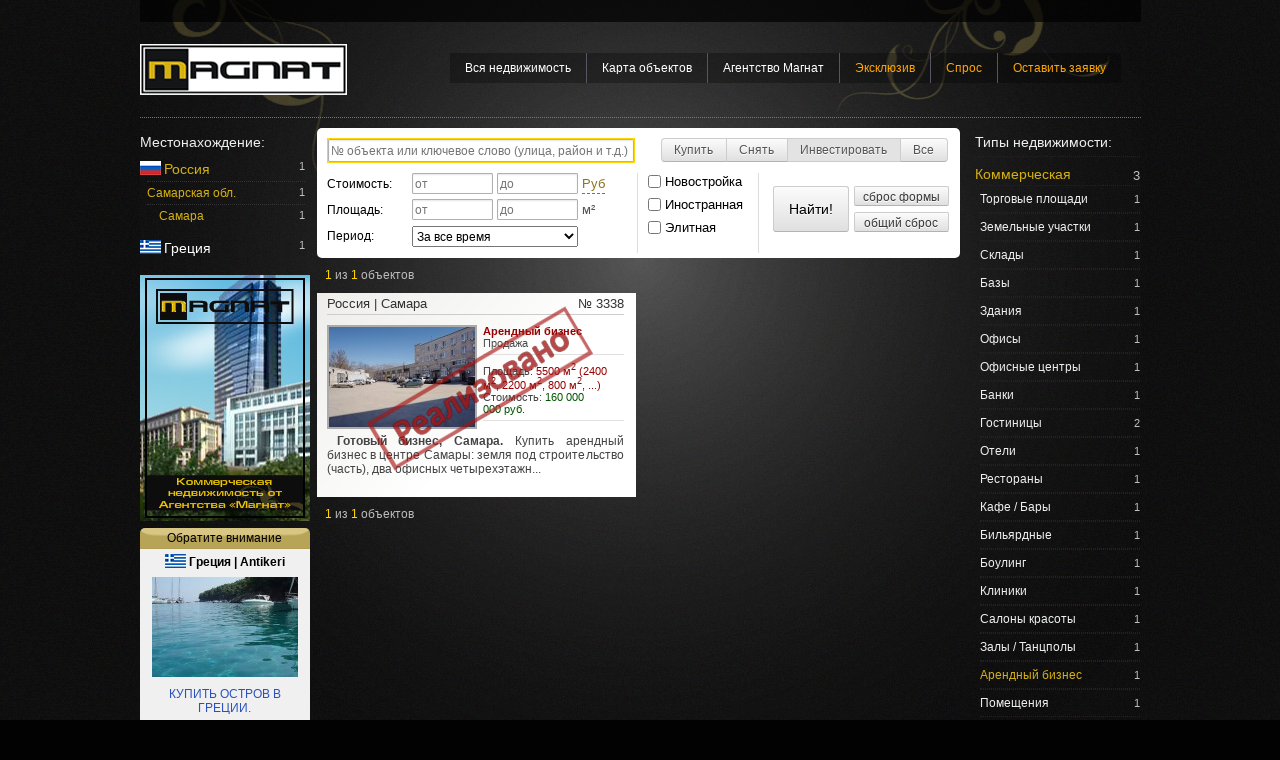

--- FILE ---
content_type: text/html; charset=utf-8
request_url: http://www.anmagnat.ru/samara/arendnyj-biznes/invest
body_size: 31320
content:

<!DOCTYPE html PUBLIC "-//W3C//DTD XHTML 1.0 Transitional//EN" "http://www.w3.org/TR/xhtml1/DTD/xhtml1-transitional.dtd">
<html xmlns="http://www.w3.org/1999/xhtml" xml:lang="ru-ru" lang="ru-ru">
<head prefix="og: http://ogp.me/ns#">
    <meta http-equiv="content-type" content="text/html; charset=utf-8" />
    <META name="SKYPE_TOOLBAR" CONTENT="SKYPE_TOOLBAR_PARSER_COMPATIBLE">

    
    
    

    <link type="text/css" href="/media/css/anmagnat.css?1726316930" rel="stylesheet" /><script type="text/javascript" src="https://ajax.googleapis.com/ajax/libs/jquery/1.7.1/jquery.min.js"></script>
<script type="text/javascript" src="/media/js/anmagnat_new.js?1726318145"></script>    
    <title>Арендный бизнес. Инвестиционный проект. Самара. Россия. Агентство недвижимости Магнат</title>
</head>
<body>
<div id="container">
		<div id="top_line">
					 <!-- .<a href="/user/login" onclick='return show_login()' >Войти!</a> |-->
	<!-- <a href="/user/register">Регистрация</a>-->

	<div  id='geoform' style='position:relative;color:white;margin-left:280px;display: inline'>


                    <!--<a href='#' class='popup_link_white' id='citynamelink' style='font-size:12px' onclick='return choose_city();'>Выбрать город</a>-->
        
		
	</div>

	<div id='send_request_menu'>
        	</div>
								<!--Rating@Mail.ru counter-->
<script language="javascript" type="text/javascript"><!--
d=document;var a='';a+=';r='+escape(d.referrer);js=10;//--></script>
<script language="javascript1.1" type="text/javascript"><!--
a+=';j='+navigator.javaEnabled();js=11;//--></script>
<script language="javascript1.2" type="text/javascript"><!--
s=screen;a+=';s='+s.width+'*'+s.height;
a+=';d='+(s.colorDepth?s.colorDepth:s.pixelDepth);js=12;//--></script>
<script language="javascript1.3" type="text/javascript"><!--
js=13;//--></script><script language="javascript" type="text/javascript"><!--
d.write('<img src="http://df.cd.bc.a1.top.mail.ru/counter'+'?id=1892289;js='+js+
a+';rand='+Math.random()+'" height="1" width="1" alt="top.mail.ru" border="0">');
if(11<js)d.write('<'+'!-- ')//--></script>
<noscript><img src="http://df.cd.bc.a1.top.mail.ru/counter?js=na;id=1892289"
height="1" width="1" alt="top.mail.ru" border="0"></noscript>
<script language="javascript" type="text/javascript"><!--
if(11<js)d.write('--'+'>');//--></script>
<!--// Rating@Mail.ru counter-->

<!-- Yandex.Metrika counter -->
                    <script type="text/javascript">
                        (function (d, w, c) {
                            (w[c] = w[c] || []).push(function() {
                                try {
                                    w.yaCounter21182032 = new Ya.Metrika({id:21182032,
                                        webvisor:true,
                                        clickmap:true,
                                        trackLinks:true,
                                        accurateTrackBounce:true,
                                        ut:"noindex"});
                                } catch(e) { }
                            });

                            var n = d.getElementsByTagName("script")[0],
                                s = d.createElement("script"),
                                f = function () { n.parentNode.insertBefore(s, n); };
                            s.type = "text/javascript";
                            s.async = true;
                            s.src = (d.location.protocol == "https:" ? "https:" : "http:") + "//mc.yandex.ru/metrika/watch.js";

                            if (w.opera == "[object Opera]") {
                                d.addEventListener("DOMContentLoaded", f, false);
                            } else { f(); }
                        })(document, window, "yandex_metrika_callbacks");
                    </script>
                    <noscript><div><img src="//mc.yandex.ru/watch/21182032?ut=noindex" style="position:absolute; left:-9999px;" alt="" /></div></noscript>
                    <!-- /Yandex.Metrika counter -->
						</div>

		<div id="header">
			<div id="header_inner">
				<a href="/" title="На главную" id="logo_link">
					<img src='/media/img/logo2.png' width='207px' height='51px' alt='Агентство недвижимости Магнат'/>
				</a>

                <!--
                <div style="float: left;position: absolute;right:0;">

                    <a href="/kupim-kvartiru" class="top_ad_place" id="top_ad_place">
                        <img src="/files/adban6.png">
                    </a>
                </div>


                <script type="text/javascript">
                   // swfobject.embedSWF("/files/adban6.swf", "top_ad_place", "207", "51", "9.0.0","",{},{WMODE:'opaque', scale: 'showall'});
                </script>
                -->
                <div style="float: left;position: absolute;right:0;">
                    <!--<a href="http://www.anmagnat.ru/article/srochnij-vikup-kvartir-v-samare-agentstvom-magnat" class="top_ad_place" target="_blank" id="top_ad_place">
                        <img alt="Срочный выкуп квартир" title="Срочный выкуп квартир" src="/files/ban/vkv2.png">
                    </a>-->
                    <!--<a href="http://rezervkvartir.ru/" class="top_ad_place" target="_blank" id="top_ad_place">
                        <img alt="Бронирование и резерв квартир в новостройках" title="Бронирование и резерв квартир в новостройках" src="/files/ban/reservad.png">
                    </a>-->
                </div>


       			<div id="menu" class='mainmenu'>
					<ul class="level-1"><li class="active"><a href="/">Вся недвижимость</a></li><li class="active"><a href="/karta-obektov-agentstva-magnat">Карта объектов</a></li><li class="active"><a href="/agentstvo-nedvizhimosti-magnat">Агентство Магнат</a></li><li class="active"><a href="/ekskluziv"><span style="color:orange">Эксклюзив</span></a></li><li class="active"><a href="/spros-agentstva-magnat"><span style="color:orange">Спрос</span></a></li><li><a href="/request/send"><span style="color:orange">Оставить заявку</span></a></li></ul>				</div>
                <div id="menu2"  class='mainmenu2'>
                    <ul class="level-1"></ul>                </div>
			</div>
		</div>

				<div style='width:100%; height: 5px; margin: 5px 0px; border-top: 1px dotted #777'></div>
		
        <div id="left_column">
                <div id='geo_block'>
    <h3>Местонахождение:</h3>
<ul>
		<li>
		    <img class='country_flag' alt="flag" src='/files/flags/russia.png'><span class="country sub_title_current">
			    <a href='/russia/arendnyj-biznes/invest'>Россия</a>
		    </span>
		    <span class="geo_count">
			    1		    </span>
        		<ul class='region_menu'>
			
                        <li class="sub_title_current">
                            <a href="/samarskaya-oblast/arendnyj-biznes/invest">
                            Самарская обл.</a>
                            <span class="geo_count">1</span>
                        <br/>

                                            <ul class='city_menu'>
                                                    <li>
                                <span class="sub_title_current">
                                    <a href="/samara/arendnyj-biznes/invest">Самара</a>
                                </span>
                                <span class="geo_count">1</span>
                            </li>
                        
                        </ul>
                                            </li>

					</ul>
        	</li>
		<li>
		    <img class='country_flag' alt="flag" src='/files/flags/greece.png'><span class="country ">
			    <a href='/greece/arendnyj-biznes/invest'>Греция</a>
		    </span>
		    <span class="geo_count">
			    1		    </span>
        	</li>
	</ul>
</div>


    <div style="padding-top:10px;margin-right:6px;z-index:0" style='position: relative'>

        <div id='left_banner1'>
            <a rel="nofollow" href="http://www.anmagnat.ru/kommercheskaja-nedvizhimost" target="_blank" ><img src="/media/ban/m2.jpg" width="170" height="246"  border="0"></a>
        </div>

    </div>

    <script type="text/javascript">
        swfobject.embedSWF("/files/adban2.swf", "left_banner1", "170", "246", "9.0.0","",{},{WMODE:'opaque'});
    </script>







    <div class='attention_item' style='position: relative;left:-7px'>
        <div class='attention_item__title'>Обратите внимание</div>
        <div class='attention_item_inner'>

            <div class='attention_item__country'><img style='position: relative;top:2px' alt="flag" src='/files/flags/greece.png'> Греция | Antikeri</div>
            <div class='attention_item__image'>
                <a target="_blank" href='/411'><img src='http://s1.anmagnat.ru/o/0/0/411/s_34101.jpg'></a>
            </div>
            <div class='attention_item__name'>
                <a target="_blank" href='/411'>КУПИТЬ ОСТРОВ В ГРЕЦИИ.</a>
            </div>
        </div>
    </div>
    <div class='attention_item' style='position: relative;left:-7px'>
        <div class='attention_item__title'>Обратите внимание</div>
        <div class='attention_item_inner'>

            <div class='attention_item__country'><img style='position: relative;top:2px' alt="flag" src='/files/flags/greece.png'> Греция | Агиос Ник…</div>
            <div class='attention_item__image'>
                <a target="_blank" href='/1553'><img src='http://s1.anmagnat.ru/o/0/2/1553/s_38409.jpg'></a>
            </div>
            <div class='attention_item__name'>
                <a target="_blank" href='/1553'>Вилла на Крите. Агиос Николаос.</a>
            </div>
        </div>
    </div>
    <div class='attention_item' style='position: relative;left:-7px'>
        <div class='attention_item__title'>Обратите внимание</div>
        <div class='attention_item_inner'>

            <div class='attention_item__country'><img style='position: relative;top:2px' alt="flag" src='/files/flags/greece.png'> Греция | Элунда</div>
            <div class='attention_item__image'>
                <a target="_blank" href='/1637'><img src='http://s1.anmagnat.ru/o/0/2/1637/s_40192.jpg'></a>
            </div>
            <div class='attention_item__name'>
                <a target="_blank" href='/1637'>Вилла на Крите.</a>
            </div>
        </div>
    </div>
<div id='tags_block'>
	<a style="font-size: 1.9em" href="http://www.anmagnat.ru/samara/kvartiry">Квартиры в Самаре</a> <a style="font-size: 1.8em" href="http://www.anmagnat.ru/yaroslavl/kvartiry">Квартиры в Ярославле</a> <a style="font-size: 1.7em" href="http://www.anmagnat.ru/greece/kvartiry">Квартиры в Греции</a> <a style="font-size: 1.9em" href="http://www.anmagnat.ru/samara">Недвижимость в Самаре</a> <a style="font-size: 1.3em" href="http://www.anmagnat.ru/samara/office">Офисы в Самаре</a> <a style="font-size: 1.6em" href="http://www.anmagnat.ru/samara/warehouse">Склады в Самаре</a> <a style="font-size: 1.8em" href="http://www.anmagnat.ru/samara/area">Земля в Самаре</a> <a style="font-size: 1.2em" href="http://www.anmagnat.ru/samara/sales">Торговая площадь Самары</a> <a style="font-size: 1.0em" href="http://www.anmagnat.ru/samara/cottage">Коттеджи в Самаре</a> <a style="font-size: 1.7em" href="http://www.anmagnat.ru/samarskaya-obl">Недвижимость в Самарской области</a> <a style="font-size: 1.1em" href="http://www.anmagnat.ru/samara/hotel">Гостиницы Самары</a> <a style="font-size: 1.0em" href="http://www.anmagnat.ru/manufacturing">Производственные здания</a> </div>        </div>

        <div id="center_column">
                        <div id="search_form" class='round_top'>
	<noindex>
		<form name="search_form" action="/objects" method="GET" onsubmit="return on_an_search()" style="">

            <div class='search_form__top'>

                <div class='search_form__checkboxes'>
                    <span class='btn-group'>

                    
                         <a class="btn " href="/samara/arendnyj-biznes/sale">Купить</a>
                    
                         <a class="btn " href="/samara/arendnyj-biznes/arenda">Снять</a>
                    
                         <a class="btn btn-active" href="/samara/arendnyj-biznes/invest">Инвестировать</a>
                    
                         <a class="btn " href="/samara/arendnyj-biznes/">Все</a>
                    
                </span>
                </div>

                <div class='search_form__input_block'><input type="text" name="keywords" value="" class="search_form__input search_form__keyword" placeholder="№ объекта или ключевое слово (улица, район и т.д.)" /></div>

                                    <input type='hidden' name='dealtype' value='3'>
                            </div>


            <div class='search_form__main'>

                <div class="search_form__row">
                        <label>Стоимость:</label>
                        <input type="text" name="cost_from" value="" class="search_form__input" style="width:75px;height:17px" placeholder="от" />                        <input type="text" name="cost_to" value="" class="search_form__input" style="width:75px;height:17px" placeholder="до" />&nbsp;<a href='#' class='search_currency_link'>Руб</a>
                        <input type="hidden" id="currency_id" name="currency_id" value="1" />                </div>
                <div class="search_form__row">
                        <label>Площадь:</label>
                        <input type="text" name="sq_from" value="" class="search_form__input" style="width:75px;height:17px" placeholder="от" />                        <input type="text" name="sq_to" value="" class="search_form__input" style="width:75px;height:17px" placeholder="до" />&nbsp;<span style='color:#555;font-size:13px'>м²</span>
                </div>
                <div class="search_form__row">
                    <label>Период:</label>
                    <select name="period" class="search_form__period">
<option value="1">1 день</option>
<option value="7">1 неделя</option>
<option value="31">1 месяц</option>
<option value="365">1 год</option>
<option value="" selected="selected">За все время</option>
</select>                </div>
            </div>

            <div class='search_form__second'>
                <div class="search_form__row">
                    <input type="checkbox" id="isnew" name="isnew" value="1" style="font-size:12px;position:relative;top:2px;" />                    <a href='/samara/arendnyj-biznes/invest/new'>Новостройка</a>
                </div>
                <div class="search_form__row">
                    <input type="checkbox" id="isforeign" name="isforeign" value="1" style="font-size:12px;position:relative;top:2px;" />                    <a href='/arendnyj-biznes/invest/foreign'>Иностранная</a>
                </div>
                <div class="search_form__row">
                    <input type="checkbox" id="iselit" name="iselit" value="1" style="font-size:12px;position:relative;top:2px;" />                    <a href='/samara/arendnyj-biznes/invest/elit'>Элитная</a>
                </div>
                            </div>

            <div class='search_form__submit_block' style="padding-top: 13px">
                <div class="search_form__submit_block_left">
                <input type="submit" class='btn search_form__submit' value='Найти!' >
                </div>
                <div class="search_form__submit_block_right">
                    <input type="submit" onclick='search_form_reset()' class='btn search_form__reset' value='сброс формы'>
                    <input type="button" onclick='window.location = "/"' class='btn search_form__reset' value='общий сброс' style="margin-top:6px">
                </div>

            </div>


            <div style='clear:both'></div>


					<!--<input type="reset" onclick='gourl("/")' value='Сброс'>-->

			<div id="ext_search" style='display:none'>
				<div id="ext_search_left">



					<fieldset>
						
						<input type="hidden" id="country" name="country_id" value="1" class="select" onchange="select_country_with_o(&quot;country&quot;, &quot;regions&quot;, &quot;cities&quot;, &quot;Любой регион&quot;,&quot;&quot;);" />						<br class="clr"/>
						<input type="hidden" id="regions" name="region_id" value="51" class="select" onchange="select_region_with_o(&quot;regions&quot;, &quot;cities&quot;, &quot;Любой город&quot;,&quot;&quot;);" ="1" />						<br class="clr"/>
						<input type="hidden" id="cities" name="city_id" value="1775" class="select" ="1" />					</fieldset>
				</div>
				<div id="ext_search_right" class="expandedFormFieldsBlock">

					<fieldset>
                        <input type="hidden" id="basetype" name="basetype_id" value="1" onchange="update_search_objecttype(&quot;&quot;)" />						<input type="hidden" id="objecttype" name="type_id" value="175" />
					</fieldset>
				</div>
			</div>

		</form>
	</noindex>
</div>

<script type="text/javascript" >

    function isNumber (o) {
        return ! isNaN (o-0) && o !== null && o !== "" && o !== false;
    }

    var reInteger = /^\d+$/;

    function isInteger (s)
    {
        return reInteger.test(s)
    }


    function on_an_search() {

        text = $('.search_form__keyword').val();

        if(!text)
            return true;

        if(isNumber(text.trim()) && isInteger(text)) {
            num = parseInt(text);
            if(num < 5000) {
                $('.search_form__keyword').val('');
                window.open('/object/search?id='+num);
                return false;
            }
        }


        return true;
    }

$(function() {

    $('.search_currency_link').click(function(o) {
        currs = ['Руб', '$', '€'];

        cur_id = $('#currency_id').val();
        if(!cur_id) cur_id = 1;
        cur_id++;
        if(cur_id > 3) cur_id = 1;

        $('#currency_id').val(cur_id);
        $('.search_currency_link').html(currs[cur_id-1]);

        return false;
    });
/*
	cities = [];

	$("#area").autocomplete({
		source: cities
	});
*/

});
</script>

<div class='search_bar'>

	<div class='search_count'>
		<span class='obj_count'>
			1
		</span> из <span class='obj_count'>1</span> объектов
	</div>


	</div>

<div style='clear:both'></div>
<div id="search_output">
		<div class='minicard_wrapper first'>
    <div class="minicard" id='o_3338' >
           	<a class='minicard__link' target="_blank" href='/3338'>
        					<img src='/media/img/done2.png' style='position:absolute;z-index:2;'/>
		<div class="minicard_head">
		<div class="minicard_title">
			Россия | Самара		</div>
		<div class="minicard_id">
            №  3338		</div>
	</div>
	<div class="minicard_body">
		<div class="mini_object_img"  style='position:relative;'>

            
                                                
				
                <img width='146' height='100' src="http://s1.anmagnat.ru/o/1/3/3338/s_70865.jpg" alt="Готовый бизнес, Самара." />

					</div>
		<div class="minicard_desc">
			<div class="minicard_descblock">
				<span class="object_type red">
					Арендный бизнес				</span><br />
				<span class="object_dealtype">
					Продажа				</span>
			</div>
			<div class="minicard_descblock">
				<span class="object_sq">
					Площадь:
				</span>
				<span class='red'>
				5500 м<sup>2</sup>
										(2400 м<sup>2</sup>, 2200 м<sup>2</sup>, 800 м<sup>2</sup>, ...)
									</span>
				<br />

				<span class="object_cost">
				Стоимость:</span> <span class="green">160 000 000&nbsp;руб.</span>			</div>
		</div>
		<div class="object_text" style='text-align:justify'>
			<strong>Готовый бизнес, Самара.</strong> Купить арендный бизнес в центре Самары: земля под строительство (часть), два офисных четырехэтажн...		</div>
	</div>
           	</a>
    </div>
</div>


	</div>
<div style='clear:both;'></div>
<div style='position:relative;top:-5px;'>

<div class='search_bar'>

	<div class='search_count'>
		<span class='obj_count'>
			1
		</span> из <span class='obj_count'>1</span> объектов
	</div>


	</div>


</div>
<div id="login_form" style='display:none' class='modal_window'>
	<div class='modal_head' id='login_form_title'>Вход</div>
	<div id="status" style='text-align:left' class='modal_window_inner'>

		<div id="login_response" style='display:none;'>
			<div id='afterlogin_spin' style='width:40px;height:30px;margin-left:115px' ></div>
 			<p style="text-align:center;margin-top:20px">
	 				Вы успешно вошли! <br /> Пожалуйста, подождите несколько секунд...
			 </p>
		</div>
		<div style="text-align:center;margin-top:20px" id='login_error'></div>

		<form id="login" name='MagnatAuth' method='post'>
			<label class='login_label'>E-Mail</label><input class='login_input' type="Text" name="username" /><br />
			<label class='login_label'>Пароль</label><input class='login_input' type="Password" name="password" /><br />
			<label class='login_label'>&nbsp;</label><input value="Войти" name="Login" id="login_submit" class="big" type="submit" />
			<div id='login_links'>
				<a href='/user/remind/' onclick='remind_form();return false;'>Забыли пароль?</a>
			</div>

			<div id='login_spin' style='margin-top:25px;display:none;'></div>

		</form>
	 </div>
</div>
            
                <div id='main_text'>
                                                                            </div>
            

        </div>

        <div id="right_column">
                

<div id="type_block">
	<h3>Типы недвижимости:</h3>



 	<ul id='all_types_list' class='types_list'>
        
        <li>
            <span class="type_count_big">3</span>
            <h4>
                <a class='type_title_current' href='/samara/kommercheskaja-nedvizhimost/invest' id='bt_1'>Коммерческая</a>
            </h4>

                            <ul id='btl_1' class='children_types'>
                    <li><span class="type_count">1</span><a  href="/samara/torgovie-ploshhadi/invest">Торговые площади</a><div style="clear:both"></div></li><li><span class="type_count">1</span><a  href="/samara/zemelnie-uchastki/invest">Земельные участки</a><div style="clear:both"></div></li><li><span class="type_count">1</span><a  href="/samara/warehouse/invest">Склады</a><div style="clear:both"></div></li><li><span class="type_count">1</span><a  href="/samara/proizvodstvennie-bazi/invest">Базы</a><div style="clear:both"></div></li><li><span class="type_count">1</span><a  href="/samara/zdaniya/invest">Здания</a><div style="clear:both"></div></li><li><span class="type_count">1</span><a  href="/samara/office/invest">Офисы</a><div style="clear:both"></div></li><li><span class="type_count">1</span><a  href="/samara/ofisnie-centri/invest">Офисные центры</a><div style="clear:both"></div></li><li><span class="type_count">1</span><a  href="/samara/banki/invest">Банки</a><div style="clear:both"></div></li><li><span class="type_count">2</span><a  href="/samara/gostinicy/invest">Гостиницы</a><div style="clear:both"></div></li><li><span class="type_count">1</span><a  href="/samara/oteli/invest">Отели</a><div style="clear:both"></div></li><li><span class="type_count">1</span><a  href="/samara/restorany/invest">Рестораны</a><div style="clear:both"></div></li><li><span class="type_count">1</span><a  href="/samara/kafe-bary/invest">Кафе / Бары</a><div style="clear:both"></div></li><li><span class="type_count">1</span><a  href="/samara/bilyardnye/invest">Бильярдные</a><div style="clear:both"></div></li><li><span class="type_count">1</span><a  href="/samara/boulingi/invest">Боулинг</a><div style="clear:both"></div></li><li><span class="type_count">1</span><a  href="/samara/kliniki/invest">Клиники</a><div style="clear:both"></div></li><li><span class="type_count">1</span><a  href="/samara/salony-krasoty/invest">Салоны красоты</a><div style="clear:both"></div></li><li><span class="type_count">1</span><a  href="/samara/zaly-tantspoly/invest">Залы / Танцполы</a><div style="clear:both"></div></li><li><span class="type_count">1</span><a  href="/samara/arendnyj-biznes/invest"><span class="type_title_current">Арендный бизнес</span></a><div style="clear:both"></div></li><li><span class="type_count">1</span><a  href="/samara/pomeshenia/invest">Помещения</a><div style="clear:both"></div></li>               </ul>
                        </li>
       	</ul>
</div>    <div class='attention_item' >
        <div class='attention_item__title'>Обратите внимание</div>
        <div class='attention_item_inner'>

            <div class='attention_item__country'><img style='position: relative;top:2px' alt="flag" src='/files/flags/russia.png'> Россия | Самара</div>
            <div class='attention_item__image'>
                <a target="_blank" href='/3566'><img src='http://s1.anmagnat.ru/o/1/4/3566/s_75435.jpg'></a>
            </div>
            <div class='attention_item__name'>
                <a target="_blank" href='/3566'>Новокуйбышевск, Победы 21.</a>
            </div>
        </div>
    </div>
    <div class='attention_item' >
        <div class='attention_item__title'>Обратите внимание</div>
        <div class='attention_item_inner'>

            <div class='attention_item__country'><img style='position: relative;top:2px' alt="flag" src='/files/flags/russia.png'> Россия | Самара</div>
            <div class='attention_item__image'>
                <a target="_blank" href='/764'><img src='http://s1.anmagnat.ru/o/0/1/764/s_76258.jpg'></a>
            </div>
            <div class='attention_item__name'>
                <a target="_blank" href='/764'>ЖК Панорама. Дом сдан.</a>
            </div>
        </div>
    </div>
    <div class='attention_item' >
        <div class='attention_item__title'>Обратите внимание</div>
        <div class='attention_item_inner'>

            <div class='attention_item__country'><img style='position: relative;top:2px' alt="flag" src='/files/flags/russia.png'> Россия | Самара</div>
            <div class='attention_item__image'>
                <a target="_blank" href='/897'><img src='http://s1.anmagnat.ru/o/0/1/897/s_75271.jpg'></a>
            </div>
            <div class='attention_item__name'>
                <a target="_blank" href='/897'>Квартира с видом на Волгу. </a>
            </div>
        </div>
    </div>
    <div class='attention_item' >
        <div class='attention_item__title'>Обратите внимание</div>
        <div class='attention_item_inner'>

            <div class='attention_item__country'><img style='position: relative;top:2px' alt="flag" src='/files/flags/russia.png'> Россия | Самара</div>
            <div class='attention_item__image'>
                <a target="_blank" href='/3526'><img src='http://s1.anmagnat.ru/o/1/4/3526/s_75026.jpg'></a>
            </div>
            <div class='attention_item__name'>
                <a target="_blank" href='/3526'>Шикарная видовая квартира студия!</a>
            </div>
        </div>
    </div>


    <div style="margin-bottom:5px;margin-left:6px;z-index:0">

        <div style="margin-bottom:5px;z-index:0">

            <div id='left_banner2'>
                <a rel="nofollow" href="http://www.anmagnat.ru/zhilaja-nedvizhimost" target="_blank" ><img src="/media/ban/m1.jpg" width="170" height="246"  border="0"></a>
            </div>

        </div>

        <script type="text/javascript">
            swfobject.embedSWF("/files/adban1.swf", "left_banner2", "170", "246", "9.0.0","",{'link1':'http://www.anmagnat.ru/zhilaja-nedvizhimost'},{WMODE:'opaque'});
        </script>




    </div>

        </div>



		<div id="footer">
			<div class='footer__inner'>

                <div class='footer__copy'>
                    2010—2024 &copy; АН Магнат &nbsp;
                    <br>
                    <a href="/info/partneri-sajta">Партнеры сайта</a>
                    <br>
                    <a href='/partners'>Агентства партнеры</a>
                    
                </div>

				<ul class="footer__menu0 level-1"><li><a href="/info/bannernaja-reklama">Баннерная реклама</a></li></ul>
                <ul class="footer__menu1 level-1"><li><a href="/info/materiali-sajta">Материалы сайта</a></li></ul>
                <ul class="footer__menu2 level-1"><li><a href="/info/partneram-krima">Партнерам Крыма</a></li></ul>


				<div style='float:right;text-align:right;line-height:16px;font-size: 0.9em'>

                    <a href='/black-list'>Черный список</a><br>
					<a href='/pages/map'>Карта сайта</a><br/>
                    <a href='/articles'>Статьи</a><br/>


                    <!--Rating@Mail.ru logo-->
                    <a target="_top" href="http://top.mail.ru/jump?from=1892289">
                        <img src="http://df.cd.bc.a1.top.mail.ru/counter?id=1892289;t=82;l=1"
                             border="0" height="18" width="88" alt="Рейтинг@Mail.ru"></a>
                    <!--// Rating@Mail.ru logo-->

				</div>


				<div style='clear:both'></div>


				<!-- Yandex.Metrika counter -->
<div style="display:none;"><script type="text/javascript">
(function(w, c) {
    (w[c] = w[c] || []).push(function() {
        try {
            w.yaCounter6001564 = new Ya.Metrika(6001564);
             yaCounter6001564.clickmap(true);
             yaCounter6001564.trackLinks(true);

        } catch(e) { }
    });
})(window, 'yandex_metrika_callbacks');
</script></div>
<script src="//mc.yandex.ru/metrika/watch.js" type="text/javascript" defer="defer"></script>
<noscript><div><img src="//mc.yandex.ru/watch/6001564" style="position:absolute; left:-9999px;" alt="" /></div></noscript>
<!-- /Yandex.Metrika counter -->

        </div>
    </div>
</div>
</body>
</html>

--- FILE ---
content_type: application/javascript
request_url: http://www.anmagnat.ru/media/js/anmagnat_new.js?1726318145
body_size: 80072
content:
jQuery.cookie = function(name, value, options) {
    if (typeof value != 'undefined') { // name and value given, set cookie
        options = options || {};
        if (value === null) {
            value = '';
            options.expires = -1;
        }
        var expires = '';
        if (options.expires && (typeof options.expires == 'number' || options.expires.toUTCString)) {
            var date;
            if (typeof options.expires == 'number') {
                date = new Date();
                date.setTime(date.getTime() + (options.expires * 24 * 60 * 60 * 1000));
            } else {
                date = options.expires;
            }
            expires = '; expires=' + date.toUTCString(); // use expires attribute, max-age is not supported by IE
        }
        // CAUTION: Needed to parenthesize options.path and options.domain
        // in the following expressions, otherwise they evaluate to undefined
        // in the packed version for some reason...
        var path = options.path ? '; path=' + (options.path) : '';
        var domain = options.domain ? '; domain=' + (options.domain) : '';
        var secure = options.secure ? '; secure' : '';
        document.cookie = [name, '=', encodeURIComponent(value), expires, path, domain, secure].join('');
    } else { // only name given, get cookie
        var cookieValue = null;
        if (document.cookie && document.cookie != '') {
            var cookies = document.cookie.split(';');
            for (var i = 0; i < cookies.length; i++) {
                var cookie = jQuery.trim(cookies[i]);
                // Does this cookie string begin with the name we want?
                if (cookie.substring(0, name.length + 1) == (name + '=')) {
                    cookieValue = decodeURIComponent(cookie.substring(name.length + 1));
                    break;
                }
            }
        }
        return cookieValue;
    }
};//fgnass.github.com/spin.js#v1.2.2
(function(a,b,c){function n(a){var b={x:a.offsetLeft,y:a.offsetTop};while(a=a.offsetParent)b.x+=a.offsetLeft,b.y+=a.offsetTop;return b}function m(a){for(var b=1;b<arguments.length;b++){var d=arguments[b];for(var e in d)a[e]===c&&(a[e]=d[e])}return a}function l(a,b){for(var c in b)a.style[k(a,c)||c]=b[c];return a}function k(a,b){var e=a.style,f,g;if(e[b]!==c)return b;b=b.charAt(0).toUpperCase()+b.slice(1);for(g=0;g<d.length;g++){f=d[g]+b;if(e[f]!==c)return f}}function j(a,b,c,d){var g=["opacity",b,~~(a*100),c,d].join("-"),h=.01+c/d*100,j=Math.max(1-(1-a)/b*(100-h),a),k=f.substring(0,f.indexOf("Animation")).toLowerCase(),l=k&&"-"+k+"-"||"";e[g]||(i.insertRule("@"+l+"keyframes "+g+"{"+"0%{opacity:"+j+"}"+h+"%{opacity:"+a+"}"+(h+.01)+"%{opacity:1}"+(h+b)%100+"%{opacity:"+a+"}"+"100%{opacity:"+j+"}"+"}",0),e[g]=1);return g}function h(a,b,c){c&&!c.parentNode&&h(a,c),a.insertBefore(b,c||null);return a}function g(a,c){var d=b.createElement(a||"div"),e;for(e in c)d[e]=c[e];return d}var d=["webkit","Moz","ms","O"],e={},f,i=function(){var a=g("style");h(b.getElementsByTagName("head")[0],a);return a.sheet||a.styleSheet}(),o=function r(a){if(!this.spin)return new r(a);this.opts=m(a||{},r.defaults,p)},p=o.defaults={lines:12,length:7,width:5,radius:10,color:"#000",speed:1,trail:100,opacity:.25,fps:20},q=o.prototype={spin:function(a){this.stop();var b=this,c=b.el=l(g(),{position:"relative"}),d,e;a&&(e=n(h(a,c,a.firstChild)),d=n(c),l(c,{left:(a.offsetWidth>>1)-d.x+e.x+"px",top:(a.offsetHeight>>1)-d.y+e.y+"px"})),c.setAttribute("aria-role","progressbar"),b.lines(c,b.opts);if(!f){var i=b.opts,j=0,k=i.fps,m=k/i.speed,o=(1-i.opacity)/(m*i.trail/100),p=m/i.lines;(function q(){j++;for(var a=i.lines;a;a--){var d=Math.max(1-(j+a*p)%m*o,i.opacity);b.opacity(c,i.lines-a,d,i)}b.timeout=b.el&&setTimeout(q,~~(1e3/k))})()}return b},stop:function(){var a=this.el;a&&(clearTimeout(this.timeout),a.parentNode&&a.parentNode.removeChild(a),this.el=c);return this}};q.lines=function(a,b){function e(a,d){return l(g(),{position:"absolute",width:b.length+b.width+"px",height:b.width+"px",background:a,boxShadow:d,transformOrigin:"left",transform:"rotate("+~~(360/b.lines*c)+"deg) translate("+b.radius+"px"+",0)",borderRadius:(b.width>>1)+"px"})}var c=0,d;for(;c<b.lines;c++)d=l(g(),{position:"absolute",top:1+~(b.width/2)+"px",transform:"translate3d(0,0,0)",opacity:b.opacity,animation:f&&j(b.opacity,b.trail,c,b.lines)+" "+1/b.speed+"s linear infinite"}),b.shadow&&h(d,l(e("#000","0 0 4px #000"),{top:"2px"})),h(a,h(d,e(b.color,"0 0 1px rgba(0,0,0,.1)")));return a},q.opacity=function(a,b,c){b<a.childNodes.length&&(a.childNodes[b].style.opacity=c)},function(){var a=l(g("group"),{behavior:"url(#default#VML)"}),b;if(!k(a,"transform")&&a.adj){for(b=4;b--;)i.addRule(["group","roundrect","fill","stroke"][b],"behavior:url(#default#VML)");q.lines=function(a,b){function k(a,d,i){h(f,h(l(e(),{rotation:360/b.lines*a+"deg",left:~~d}),h(l(g("roundrect",{arcsize:1}),{width:c,height:b.width,left:b.radius,top:-b.width>>1,filter:i}),g("fill",{color:b.color,opacity:b.opacity}),g("stroke",{opacity:0}))))}function e(){return l(g("group",{coordsize:d+" "+d,coordorigin:-c+" "+ -c}),{width:d,height:d})}var c=b.length+b.width,d=2*c,f=e(),i=~(b.length+b.radius+b.width)+"px",j;if(b.shadow)for(j=1;j<=b.lines;j++)k(j,-2,"progid:DXImageTransform.Microsoft.Blur(pixelradius=2,makeshadow=1,shadowopacity=.3)");for(j=1;j<=b.lines;j++)k(j);return h(l(a,{margin:i+" 0 0 "+i,zoom:1}),f)},q.opacity=function(a,b,c,d){var e=a.firstChild;d=d.shadow&&d.lines||0,e&&b+d<e.childNodes.length&&(e=e.childNodes[b+d],e=e&&e.firstChild,e=e&&e.firstChild,e&&(e.opacity=c))}}else f=k(a,"animation")}(),a.Spinner=o})(window,document);
/*
 * SimpleModal 1.4.1 - jQuery Plugin
 * http://www.ericmmartin.com/projects/simplemodal/
 * Copyright (c) 2010 Eric Martin (http://twitter.com/ericmmartin)
 * Dual licensed under the MIT and GPL licenses
 * Revision: $Id: jquery.simplemodal.js 261 2010-11-05 21:16:20Z emartin24 $
 */
(function(d){var k=d.browser.msie&&parseInt(d.browser.version)===6&&typeof window.XMLHttpRequest!=="object",m=d.browser.msie&&parseInt(d.browser.version)===7,l=null,f=[];d.modal=function(a,b){return d.modal.impl.init(a,b)};d.modal.close=function(){d.modal.impl.close()};d.modal.focus=function(a){d.modal.impl.focus(a)};d.modal.setContainerDimensions=function(){d.modal.impl.setContainerDimensions()};d.modal.setPosition=function(){d.modal.impl.setPosition()};d.modal.update=function(a,b){d.modal.impl.update(a,
b)};d.fn.modal=function(a){return d.modal.impl.init(this,a)};d.modal.defaults={appendTo:"body",focus:true,opacity:50,overlayId:"simplemodal-overlay",overlayCss:{},containerId:"simplemodal-container",containerCss:{},dataId:"simplemodal-data",dataCss:{},minHeight:null,minWidth:null,maxHeight:null,maxWidth:null,autoResize:false,autoPosition:true,zIndex:1E3,close:true,closeHTML:'<a class="modalCloseImg" title="Close"></a>',closeClass:"simplemodal-close",escClose:true,overlayClose:false,position:null,
persist:false,modal:true,onOpen:null,onShow:null,onClose:null};d.modal.impl={d:{},init:function(a,b){var c=this;if(c.d.data)return false;l=d.browser.msie&&!d.boxModel;c.o=d.extend({},d.modal.defaults,b);c.zIndex=c.o.zIndex;c.occb=false;if(typeof a==="object"){a=a instanceof jQuery?a:d(a);c.d.placeholder=false;if(a.parent().parent().size()>0){a.before(d("<span></span>").attr("id","simplemodal-placeholder").css({display:"none"}));c.d.placeholder=true;c.display=a.css("display");if(!c.o.persist)c.d.orig=
a.clone(true)}}else if(typeof a==="string"||typeof a==="number")a=d("<div></div>").html(a);else{alert("SimpleModal Error: Unsupported data type: "+typeof a);return c}c.create(a);c.open();d.isFunction(c.o.onShow)&&c.o.onShow.apply(c,[c.d]);return c},create:function(a){var b=this;f=b.getDimensions();if(b.o.modal&&k)b.d.iframe=d('<iframe src="javascript:false;"></iframe>').css(d.extend(b.o.iframeCss,{display:"none",opacity:0,position:"fixed",height:f[0],width:f[1],zIndex:b.o.zIndex,top:0,left:0})).appendTo(b.o.appendTo);
b.d.overlay=d("<div></div>").attr("id",b.o.overlayId).addClass("simplemodal-overlay").css(d.extend(b.o.overlayCss,{display:"none",opacity:b.o.opacity/100,height:b.o.modal?f[0]:0,width:b.o.modal?f[1]:0,position:"fixed",left:0,top:0,zIndex:b.o.zIndex+1})).appendTo(b.o.appendTo);b.d.container=d("<div></div>").attr("id",b.o.containerId).addClass("simplemodal-container").css(d.extend(b.o.containerCss,{display:"none",position:"fixed",zIndex:b.o.zIndex+2})).append(b.o.close&&b.o.closeHTML?d(b.o.closeHTML).addClass(b.o.closeClass):
"").appendTo(b.o.appendTo);b.d.wrap=d("<div></div>").attr("tabIndex",-1).addClass("simplemodal-wrap").css({height:"100%",outline:0,width:"100%"}).appendTo(b.d.container);b.d.data=a.attr("id",a.attr("id")||b.o.dataId).addClass("simplemodal-data").css(d.extend(b.o.dataCss,{display:"none"})).appendTo("body");b.setContainerDimensions();b.d.data.appendTo(b.d.wrap);if(k||l)b.fixIE()},bindEvents:function(){var a=this;d("."+a.o.closeClass).bind("click.simplemodal",function(b){b.preventDefault();a.close()});
a.o.modal&&a.o.close&&a.o.overlayClose&&a.d.overlay.bind("click.simplemodal",function(b){b.preventDefault();a.close()});d(document).bind("keydown.simplemodal",function(b){if(a.o.modal&&b.keyCode===9)a.watchTab(b);else if(a.o.close&&a.o.escClose&&b.keyCode===27){b.preventDefault();a.close()}});d(window).bind("resize.simplemodal",function(){f=a.getDimensions();a.o.autoResize?a.setContainerDimensions():a.o.autoPosition&&a.setPosition();if(k||l)a.fixIE();else if(a.o.modal){a.d.iframe&&a.d.iframe.css({height:f[0],
width:f[1]});a.d.overlay.css({height:f[0],width:f[1]})}})},unbindEvents:function(){d("."+this.o.closeClass).unbind("click.simplemodal");d(document).unbind("keydown.simplemodal");d(window).unbind("resize.simplemodal");this.d.overlay.unbind("click.simplemodal")},fixIE:function(){var a=this,b=a.o.position;d.each([a.d.iframe||null,!a.o.modal?null:a.d.overlay,a.d.container],function(c,h){if(h){var g=h[0].style;g.position="absolute";if(c<2){g.removeExpression("height");g.removeExpression("width");g.setExpression("height",
'document.body.scrollHeight > document.body.clientHeight ? document.body.scrollHeight : document.body.clientHeight + "px"');g.setExpression("width",'document.body.scrollWidth > document.body.clientWidth ? document.body.scrollWidth : document.body.clientWidth + "px"')}else{var e;if(b&&b.constructor===Array){c=b[0]?typeof b[0]==="number"?b[0].toString():b[0].replace(/px/,""):h.css("top").replace(/px/,"");c=c.indexOf("%")===-1?c+' + (t = document.documentElement.scrollTop ? document.documentElement.scrollTop : document.body.scrollTop) + "px"':
parseInt(c.replace(/%/,""))+' * ((document.documentElement.clientHeight || document.body.clientHeight) / 100) + (t = document.documentElement.scrollTop ? document.documentElement.scrollTop : document.body.scrollTop) + "px"';if(b[1]){e=typeof b[1]==="number"?b[1].toString():b[1].replace(/px/,"");e=e.indexOf("%")===-1?e+' + (t = document.documentElement.scrollLeft ? document.documentElement.scrollLeft : document.body.scrollLeft) + "px"':parseInt(e.replace(/%/,""))+' * ((document.documentElement.clientWidth || document.body.clientWidth) / 100) + (t = document.documentElement.scrollLeft ? document.documentElement.scrollLeft : document.body.scrollLeft) + "px"'}}else{c=
'(document.documentElement.clientHeight || document.body.clientHeight) / 2 - (this.offsetHeight / 2) + (t = document.documentElement.scrollTop ? document.documentElement.scrollTop : document.body.scrollTop) + "px"';e='(document.documentElement.clientWidth || document.body.clientWidth) / 2 - (this.offsetWidth / 2) + (t = document.documentElement.scrollLeft ? document.documentElement.scrollLeft : document.body.scrollLeft) + "px"'}g.removeExpression("top");g.removeExpression("left");g.setExpression("top",
c);g.setExpression("left",e)}}})},focus:function(a){var b=this;a=a&&d.inArray(a,["first","last"])!==-1?a:"first";var c=d(":input:enabled:visible:"+a,b.d.wrap);setTimeout(function(){c.length>0?c.focus():b.d.wrap.focus()},10)},getDimensions:function(){var a=d(window);return[d.browser.opera&&d.browser.version>"9.5"&&d.fn.jquery<"1.3"||d.browser.opera&&d.browser.version<"9.5"&&d.fn.jquery>"1.2.6"?a[0].innerHeight:a.height(),a.width()]},getVal:function(a,b){return a?typeof a==="number"?a:a==="auto"?0:
a.indexOf("%")>0?parseInt(a.replace(/%/,""))/100*(b==="h"?f[0]:f[1]):parseInt(a.replace(/px/,"")):null},update:function(a,b){var c=this;if(!c.d.data)return false;c.d.origHeight=c.getVal(a,"h");c.d.origWidth=c.getVal(b,"w");c.d.data.hide();a&&c.d.container.css("height",a);b&&c.d.container.css("width",b);c.setContainerDimensions();c.d.data.show();c.o.focus&&c.focus();c.unbindEvents();c.bindEvents()},setContainerDimensions:function(){var a=this,b=k||m,c=a.d.origHeight?a.d.origHeight:d.browser.opera?
a.d.container.height():a.getVal(b?a.d.container[0].currentStyle.height:a.d.container.css("height"),"h");b=a.d.origWidth?a.d.origWidth:d.browser.opera?a.d.container.width():a.getVal(b?a.d.container[0].currentStyle.width:a.d.container.css("width"),"w");var h=a.d.data.outerHeight(true),g=a.d.data.outerWidth(true);a.d.origHeight=a.d.origHeight||c;a.d.origWidth=a.d.origWidth||b;var e=a.o.maxHeight?a.getVal(a.o.maxHeight,"h"):null,i=a.o.maxWidth?a.getVal(a.o.maxWidth,"w"):null;e=e&&e<f[0]?e:f[0];i=i&&i<
f[1]?i:f[1];var j=a.o.minHeight?a.getVal(a.o.minHeight,"h"):"auto";c=c?a.o.autoResize&&c>e?e:c<j?j:c:h?h>e?e:a.o.minHeight&&j!=="auto"&&h<j?j:h:j;e=a.o.minWidth?a.getVal(a.o.minWidth,"w"):"auto";b=b?a.o.autoResize&&b>i?i:b<e?e:b:g?g>i?i:a.o.minWidth&&e!=="auto"&&g<e?e:g:e;a.d.container.css({height:c,width:b});a.d.wrap.css({overflow:h>c||g>b?"auto":"visible"});a.o.autoPosition&&a.setPosition()},setPosition:function(){var a=this,b,c;b=f[0]/2-a.d.container.outerHeight(true)/2;c=f[1]/2-a.d.container.outerWidth(true)/
2;if(a.o.position&&Object.prototype.toString.call(a.o.position)==="[object Array]"){b=a.o.position[0]||b;c=a.o.position[1]||c}else{b=b;c=c}a.d.container.css({left:c,top:b})},watchTab:function(a){var b=this;if(d(a.target).parents(".simplemodal-container").length>0){b.inputs=d(":input:enabled:visible:first, :input:enabled:visible:last",b.d.data[0]);if(!a.shiftKey&&a.target===b.inputs[b.inputs.length-1]||a.shiftKey&&a.target===b.inputs[0]||b.inputs.length===0){a.preventDefault();b.focus(a.shiftKey?"last":
"first")}}else{a.preventDefault();b.focus()}},open:function(){var a=this;a.d.iframe&&a.d.iframe.show();if(d.isFunction(a.o.onOpen))a.o.onOpen.apply(a,[a.d]);else{a.d.overlay.show();a.d.container.show();a.d.data.show()}a.o.focus&&a.focus();a.bindEvents()},close:function(){var a=this;if(!a.d.data)return false;a.unbindEvents();if(d.isFunction(a.o.onClose)&&!a.occb){a.occb=true;a.o.onClose.apply(a,[a.d])}else{if(a.d.placeholder){var b=d("#simplemodal-placeholder");if(a.o.persist)b.replaceWith(a.d.data.removeClass("simplemodal-data").css("display",
a.display));else{a.d.data.hide().remove();b.replaceWith(a.d.orig)}}else a.d.data.hide().remove();a.d.container.hide().remove();a.d.overlay.hide();a.d.iframe&&a.d.iframe.hide().remove();setTimeout(function(){a.d.overlay.remove();a.d={}},10)}}}})(jQuery);

String.prototype.trim = function() {
	var	str = this.replace(/^\s\s*/, ''),
		ws = /\s/,
		i = str.length;
	while (ws.test(str.charAt(--i)));
	return str.slice(0, i + 1);
}

/*	SWFObject v2.2 <http://code.google.com/p/swfobject/>
 is released under the MIT License <http://www.opensource.org/licenses/mit-license.php>
 */
var swfobject=function(){var D="undefined",r="object",S="Shockwave Flash",W="ShockwaveFlash.ShockwaveFlash",q="application/x-shockwave-flash",R="SWFObjectExprInst",x="onreadystatechange",O=window,j=document,t=navigator,T=false,U=[h],o=[],N=[],I=[],l,Q,E,B,J=false,a=false,n,G,m=true,M=function(){var aa=typeof j.getElementById!=D&&typeof j.getElementsByTagName!=D&&typeof j.createElement!=D,ah=t.userAgent.toLowerCase(),Y=t.platform.toLowerCase(),ae=Y?/win/.test(Y):/win/.test(ah),ac=Y?/mac/.test(Y):/mac/.test(ah),af=/webkit/.test(ah)?parseFloat(ah.replace(/^.*webkit\/(\d+(\.\d+)?).*$/,"$1")):false,X=!+"\v1",ag=[0,0,0],ab=null;if(typeof t.plugins!=D&&typeof t.plugins[S]==r){ab=t.plugins[S].description;if(ab&&!(typeof t.mimeTypes!=D&&t.mimeTypes[q]&&!t.mimeTypes[q].enabledPlugin)){T=true;X=false;ab=ab.replace(/^.*\s+(\S+\s+\S+$)/,"$1");ag[0]=parseInt(ab.replace(/^(.*)\..*$/,"$1"),10);ag[1]=parseInt(ab.replace(/^.*\.(.*)\s.*$/,"$1"),10);ag[2]=/[a-zA-Z]/.test(ab)?parseInt(ab.replace(/^.*[a-zA-Z]+(.*)$/,"$1"),10):0}}else{if(typeof O.ActiveXObject!=D){try{var ad=new ActiveXObject(W);if(ad){ab=ad.GetVariable("$version");if(ab){X=true;ab=ab.split(" ")[1].split(",");ag=[parseInt(ab[0],10),parseInt(ab[1],10),parseInt(ab[2],10)]}}}catch(Z){}}}return{w3:aa,pv:ag,wk:af,ie:X,win:ae,mac:ac}}(),k=function(){if(!M.w3){return}if((typeof j.readyState!=D&&j.readyState=="complete")||(typeof j.readyState==D&&(j.getElementsByTagName("body")[0]||j.body))){f()}if(!J){if(typeof j.addEventListener!=D){j.addEventListener("DOMContentLoaded",f,false)}if(M.ie&&M.win){j.attachEvent(x,function(){if(j.readyState=="complete"){j.detachEvent(x,arguments.callee);f()}});if(O==top){(function(){if(J){return}try{j.documentElement.doScroll("left")}catch(X){setTimeout(arguments.callee,0);return}f()})()}}if(M.wk){(function(){if(J){return}if(!/loaded|complete/.test(j.readyState)){setTimeout(arguments.callee,0);return}f()})()}s(f)}}();function f(){if(J){return}try{var Z=j.getElementsByTagName("body")[0].appendChild(C("span"));Z.parentNode.removeChild(Z)}catch(aa){return}J=true;var X=U.length;for(var Y=0;Y<X;Y++){U[Y]()}}function K(X){if(J){X()}else{U[U.length]=X}}function s(Y){if(typeof O.addEventListener!=D){O.addEventListener("load",Y,false)}else{if(typeof j.addEventListener!=D){j.addEventListener("load",Y,false)}else{if(typeof O.attachEvent!=D){i(O,"onload",Y)}else{if(typeof O.onload=="function"){var X=O.onload;O.onload=function(){X();Y()}}else{O.onload=Y}}}}}function h(){if(T){V()}else{H()}}function V(){var X=j.getElementsByTagName("body")[0];var aa=C(r);aa.setAttribute("type",q);var Z=X.appendChild(aa);if(Z){var Y=0;(function(){if(typeof Z.GetVariable!=D){var ab=Z.GetVariable("$version");if(ab){ab=ab.split(" ")[1].split(",");M.pv=[parseInt(ab[0],10),parseInt(ab[1],10),parseInt(ab[2],10)]}}else{if(Y<10){Y++;setTimeout(arguments.callee,10);return}}X.removeChild(aa);Z=null;H()})()}else{H()}}function H(){var ag=o.length;if(ag>0){for(var af=0;af<ag;af++){var Y=o[af].id;var ab=o[af].callbackFn;var aa={success:false,id:Y};if(M.pv[0]>0){var ae=c(Y);if(ae){if(F(o[af].swfVersion)&&!(M.wk&&M.wk<312)){w(Y,true);if(ab){aa.success=true;aa.ref=z(Y);ab(aa)}}else{if(o[af].expressInstall&&A()){var ai={};ai.data=o[af].expressInstall;ai.width=ae.getAttribute("width")||"0";ai.height=ae.getAttribute("height")||"0";if(ae.getAttribute("class")){ai.styleclass=ae.getAttribute("class")}if(ae.getAttribute("align")){ai.align=ae.getAttribute("align")}var ah={};var X=ae.getElementsByTagName("param");var ac=X.length;for(var ad=0;ad<ac;ad++){if(X[ad].getAttribute("name").toLowerCase()!="movie"){ah[X[ad].getAttribute("name")]=X[ad].getAttribute("value")}}P(ai,ah,Y,ab)}else{p(ae);if(ab){ab(aa)}}}}}else{w(Y,true);if(ab){var Z=z(Y);if(Z&&typeof Z.SetVariable!=D){aa.success=true;aa.ref=Z}ab(aa)}}}}}function z(aa){var X=null;var Y=c(aa);if(Y&&Y.nodeName=="OBJECT"){if(typeof Y.SetVariable!=D){X=Y}else{var Z=Y.getElementsByTagName(r)[0];if(Z){X=Z}}}return X}function A(){return !a&&F("6.0.65")&&(M.win||M.mac)&&!(M.wk&&M.wk<312)}function P(aa,ab,X,Z){a=true;E=Z||null;B={success:false,id:X};var ae=c(X);if(ae){if(ae.nodeName=="OBJECT"){l=g(ae);Q=null}else{l=ae;Q=X}aa.id=R;if(typeof aa.width==D||(!/%$/.test(aa.width)&&parseInt(aa.width,10)<310)){aa.width="310"}if(typeof aa.height==D||(!/%$/.test(aa.height)&&parseInt(aa.height,10)<137)){aa.height="137"}j.title=j.title.slice(0,47)+" - Flash Player Installation";var ad=M.ie&&M.win?"ActiveX":"PlugIn",ac="MMredirectURL="+O.location.toString().replace(/&/g,"%26")+"&MMplayerType="+ad+"&MMdoctitle="+j.title;if(typeof ab.flashvars!=D){ab.flashvars+="&"+ac}else{ab.flashvars=ac}if(M.ie&&M.win&&ae.readyState!=4){var Y=C("div");X+="SWFObjectNew";Y.setAttribute("id",X);ae.parentNode.insertBefore(Y,ae);ae.style.display="none";(function(){if(ae.readyState==4){ae.parentNode.removeChild(ae)}else{setTimeout(arguments.callee,10)}})()}u(aa,ab,X)}}function p(Y){if(M.ie&&M.win&&Y.readyState!=4){var X=C("div");Y.parentNode.insertBefore(X,Y);X.parentNode.replaceChild(g(Y),X);Y.style.display="none";(function(){if(Y.readyState==4){Y.parentNode.removeChild(Y)}else{setTimeout(arguments.callee,10)}})()}else{Y.parentNode.replaceChild(g(Y),Y)}}function g(ab){var aa=C("div");if(M.win&&M.ie){aa.innerHTML=ab.innerHTML}else{var Y=ab.getElementsByTagName(r)[0];if(Y){var ad=Y.childNodes;if(ad){var X=ad.length;for(var Z=0;Z<X;Z++){if(!(ad[Z].nodeType==1&&ad[Z].nodeName=="PARAM")&&!(ad[Z].nodeType==8)){aa.appendChild(ad[Z].cloneNode(true))}}}}}return aa}function u(ai,ag,Y){var X,aa=c(Y);if(M.wk&&M.wk<312){return X}if(aa){if(typeof ai.id==D){ai.id=Y}if(M.ie&&M.win){var ah="";for(var ae in ai){if(ai[ae]!=Object.prototype[ae]){if(ae.toLowerCase()=="data"){ag.movie=ai[ae]}else{if(ae.toLowerCase()=="styleclass"){ah+=' class="'+ai[ae]+'"'}else{if(ae.toLowerCase()!="classid"){ah+=" "+ae+'="'+ai[ae]+'"'}}}}}var af="";for(var ad in ag){if(ag[ad]!=Object.prototype[ad]){af+='<param name="'+ad+'" value="'+ag[ad]+'" />'}}aa.outerHTML='<object classid="clsid:D27CDB6E-AE6D-11cf-96B8-444553540000"'+ah+">"+af+"</object>";N[N.length]=ai.id;X=c(ai.id)}else{var Z=C(r);Z.setAttribute("type",q);for(var ac in ai){if(ai[ac]!=Object.prototype[ac]){if(ac.toLowerCase()=="styleclass"){Z.setAttribute("class",ai[ac])}else{if(ac.toLowerCase()!="classid"){Z.setAttribute(ac,ai[ac])}}}}for(var ab in ag){if(ag[ab]!=Object.prototype[ab]&&ab.toLowerCase()!="movie"){e(Z,ab,ag[ab])}}aa.parentNode.replaceChild(Z,aa);X=Z}}return X}function e(Z,X,Y){var aa=C("param");aa.setAttribute("name",X);aa.setAttribute("value",Y);Z.appendChild(aa)}function y(Y){var X=c(Y);if(X&&X.nodeName=="OBJECT"){if(M.ie&&M.win){X.style.display="none";(function(){if(X.readyState==4){b(Y)}else{setTimeout(arguments.callee,10)}})()}else{X.parentNode.removeChild(X)}}}function b(Z){var Y=c(Z);if(Y){for(var X in Y){if(typeof Y[X]=="function"){Y[X]=null}}Y.parentNode.removeChild(Y)}}function c(Z){var X=null;try{X=j.getElementById(Z)}catch(Y){}return X}function C(X){return j.createElement(X)}function i(Z,X,Y){Z.attachEvent(X,Y);I[I.length]=[Z,X,Y]}function F(Z){var Y=M.pv,X=Z.split(".");X[0]=parseInt(X[0],10);X[1]=parseInt(X[1],10)||0;X[2]=parseInt(X[2],10)||0;return(Y[0]>X[0]||(Y[0]==X[0]&&Y[1]>X[1])||(Y[0]==X[0]&&Y[1]==X[1]&&Y[2]>=X[2]))?true:false}function v(ac,Y,ad,ab){if(M.ie&&M.mac){return}var aa=j.getElementsByTagName("head")[0];if(!aa){return}var X=(ad&&typeof ad=="string")?ad:"screen";if(ab){n=null;G=null}if(!n||G!=X){var Z=C("style");Z.setAttribute("type","text/css");Z.setAttribute("media",X);n=aa.appendChild(Z);if(M.ie&&M.win&&typeof j.styleSheets!=D&&j.styleSheets.length>0){n=j.styleSheets[j.styleSheets.length-1]}G=X}if(M.ie&&M.win){if(n&&typeof n.addRule==r){n.addRule(ac,Y)}}else{if(n&&typeof j.createTextNode!=D){n.appendChild(j.createTextNode(ac+" {"+Y+"}"))}}}function w(Z,X){if(!m){return}var Y=X?"visible":"hidden";if(J&&c(Z)){c(Z).style.visibility=Y}else{v("#"+Z,"visibility:"+Y)}}function L(Y){var Z=/[\\\"<>\.;]/;var X=Z.exec(Y)!=null;return X&&typeof encodeURIComponent!=D?encodeURIComponent(Y):Y}var d=function(){if(M.ie&&M.win){window.attachEvent("onunload",function(){var ac=I.length;for(var ab=0;ab<ac;ab++){I[ab][0].detachEvent(I[ab][1],I[ab][2])}var Z=N.length;for(var aa=0;aa<Z;aa++){y(N[aa])}for(var Y in M){M[Y]=null}M=null;for(var X in swfobject){swfobject[X]=null}swfobject=null})}}();return{registerObject:function(ab,X,aa,Z){if(M.w3&&ab&&X){var Y={};Y.id=ab;Y.swfVersion=X;Y.expressInstall=aa;Y.callbackFn=Z;o[o.length]=Y;w(ab,false)}else{if(Z){Z({success:false,id:ab})}}},getObjectById:function(X){if(M.w3){return z(X)}},embedSWF:function(ab,ah,ae,ag,Y,aa,Z,ad,af,ac){var X={success:false,id:ah};if(M.w3&&!(M.wk&&M.wk<312)&&ab&&ah&&ae&&ag&&Y){w(ah,false);K(function(){ae+="";ag+="";var aj={};if(af&&typeof af===r){for(var al in af){aj[al]=af[al]}}aj.data=ab;aj.width=ae;aj.height=ag;var am={};if(ad&&typeof ad===r){for(var ak in ad){am[ak]=ad[ak]}}if(Z&&typeof Z===r){for(var ai in Z){if(typeof am.flashvars!=D){am.flashvars+="&"+ai+"="+Z[ai]}else{am.flashvars=ai+"="+Z[ai]}}}if(F(Y)){var an=u(aj,am,ah);if(aj.id==ah){w(ah,true)}X.success=true;X.ref=an}else{if(aa&&A()){aj.data=aa;P(aj,am,ah,ac);return}else{w(ah,true)}}if(ac){ac(X)}})}else{if(ac){ac(X)}}},switchOffAutoHideShow:function(){m=false},ua:M,getFlashPlayerVersion:function(){return{major:M.pv[0],minor:M.pv[1],release:M.pv[2]}},hasFlashPlayerVersion:F,createSWF:function(Z,Y,X){if(M.w3){return u(Z,Y,X)}else{return undefined}},showExpressInstall:function(Z,aa,X,Y){if(M.w3&&A()){P(Z,aa,X,Y)}},removeSWF:function(X){if(M.w3){y(X)}},createCSS:function(aa,Z,Y,X){if(M.w3){v(aa,Z,Y,X)}},addDomLoadEvent:K,addLoadEvent:s,getQueryParamValue:function(aa){var Z=j.location.search||j.location.hash;if(Z){if(/\?/.test(Z)){Z=Z.split("?")[1]}if(aa==null){return L(Z)}var Y=Z.split("&");for(var X=0;X<Y.length;X++){if(Y[X].substring(0,Y[X].indexOf("="))==aa){return L(Y[X].substring((Y[X].indexOf("=")+1)))}}}return""},expressInstallCallback:function(){if(a){var X=c(R);if(X&&l){X.parentNode.replaceChild(l,X);if(Q){w(Q,true);if(M.ie&&M.win){l.style.display="block"}}if(E){E(B)}}a=false}}}}();


var ksEles;
var ksRuns = 0;
var ksComplete = false;
var browserName = navigator.appName;

function killSkype() {
	if (ksComplete == false) {
		ksEles = document.body.getElementsByTagName("*");
		var ksFound = false;
		for (i = 0; i < ksEles.length; i++) {
			if (ksEles[i].id == "__skype_highlight_id") ksEles[i].innerHTML = "";
			if (ksEles[i].id == "__skype_highlight_originaltext_id") ksEles[i].setAttribute("class", "");
			if (ksEles[i].className == "skype_pnh_print_container") ksEles[i].setAttribute("class", "");
			if (ksEles[i].className == "skype_pnh_container") {
				ksEles[i].innerHTML = "";
				setTimeout("killSkype()", 10);
				ksFound = true;
				if (browserName == "Microsoft Internet Explorer") break;
			}
		}
		if (ksRuns < 200 && ksFound == false) {
			setTimeout("killSkype()", 10);
			ksRuns++;
		} else {
			if (browserName !== "Microsoft Internet Explorer") ksComplete = true;
		}
	}
}


function mgn_count(id,token) {
	need = false;
	count = $.cookie('mgn_count');
	if(count != null) {
		count = count.split('.');
		if($.inArray(id.toString(),count) == -1) {
			need = true;
		}
	} else {
		count = [];
		need = true;
	}
	newcount = [];
	i = count.length-1;
	min = (count.length - 200 > 0) ? count.length - 200 : 0;
	while(i >= min) {
		newcount.push(count[i]);
		i--;
	}

	if(need) {
		newcount.push(id);
		$.get('/ajax/count/'+id+'?token='+token);
		$.cookie('mgn_count',newcount.join('.'),{expires:60*60*24*30});
	}
}


function expS (name) {
	exp = $.cookie(name);

	if(exp == 0)
		exp = 2;
    
	$('#ext_search').slideToggle('slow');
	if (exp == 2) {
		exp = 1;
		$.cookie(name,1,{expires:60*60*24,domain:'.anmagnat.ru'});
	} else {
		exp = 2;
		$.cookie(name,2,{expires:60*60*24,domain:'.anmagnat.ru'});
	}
}

function gourl(url) {
	document.location = url;
}


var magnat_seen = {
	gnte: function() {
		list = $.cookie('mag_seen');

		if(!list)
			return;

		list = jQuery.parseJSON(list);

		if(!list.length)
			return;

		for (i in list)
			this.build_item(list[i]);
	},
	build_item: function(item) {

		item[2] = item[2].split('+').join(' ');

		it = {id:item[0],src:item[1],text:item[2]};

        var block = $('<div class="seen_item">'+
                      '<a target="_blank" href="/'+item[0]+'"><img style="float: left;height:42px;width:50px;" src="'+item[1]+'"/></a>' +
                      '<div class="searchBlockText" style="font-size:0.9em;">' +
                      '<a target="_blank" href="/'+item[0]+'">'+item[2]+'</a><br/>'+
                      '</div></div>');


		block.appendTo($("#seen_block"));

	}
}



function def_click(f,def)
{
	if(f.value == def) f.value = "";
}

function def_blur(f,def)
{
	if(f.value == "") f.value = def;
}

function def_focus(f,def)
{
	if(f.value == def) f.value = "";
}

function open_pm_box(id)
{
    tb_open_new('/pm/modal_send/'+id+'/?TB_iframe=true&height=352&width=550&modal=true');
    return false;
}

function check_pms(){
/*	$.ajax({
       type: "GET",
       url:  "/pm/has_new/",
       success: function(msg){
            if(msg == 0) {
				$("#pm_top_menu").css('color','white');
            } else {
	            $("#pm_top_menu").css('color','orange');
            };
            setTimeout(function(){ check_pms() }, 60000);
       },
       error: function(){
            setTimeout(function(){ check_pms() }, 150000);
       }
});*/
}

function load_geo(name,id,q,callback) {
    $.getJSON("/ajax/"+name+'/'+id+q, callback);
    return false;
}


function load_regions(country_id,callback) {
    return load_geo('regions',country_id,'',callback);
}


function load_cities(region_id,callback) {
    return load_geo('cities',region_id,'',callback);
}


function load_complexes(city_id,callback) {
	return load_geo('complexes',city_id,'',callback);
}

function load_developers(city_id,callback) {
	return load_geo('developers',city_id,'',callback);
}


function select_country_with_a(countries_id,regions_id,cities_id,def_text,q) {
    var countries = $('#'+countries_id);
	var regions = $('#'+regions_id);

	if(cities_id) {
		var cities = $('#'+cities_id);
		cities.empty();
		cities.attr('disabled', true);
	}

	if(countries.val() == 0) {
		regions.empty();
		regions.attr('disabled', true);
		return false;
	} else regions.attr('disabled', false);

    load_geo('regions_a',countries.val(),q,function(data) {
                regions.empty();

                $("<option></option>")
                    .attr("value", "0")
                    .html(def_text)
                    .appendTo(regions);

                for (i=0;i<data.length;i++) {
                    $("<option></option>")
                    .attr("value", data[i]['id'])
                    .html(data[i]['name'])
                    .appendTo(regions);
                }
                regions.change();
                regions.trigger("liszt:updated");
    });

	return false;
}

function select_country_with_o(countries_id,regions_id,cities_id,def_text,q) {
    var countries = $('#'+countries_id);
	var regions = $('#'+regions_id);

	if(cities_id) {
		var cities = $('#'+cities_id);
		cities.empty();
		cities.attr('disabled', true);
	}

	if(countries.val() == 0) {
		regions.empty();
		regions.attr('disabled', true);
		return false;
	} else regions.attr('disabled', false);

    load_geo('regions_o',countries.val(),q,function(data) {
                regions.empty();
        
                $("<option></option>")
                    .attr("value", "0")
                    .html(def_text)
                    .appendTo(regions);
        
                for (i=0;i<data.length;i++) {
                    $("<option></option>")
                    .attr("value", data[i]['id'])
                    .html(data[i]['name'])
                    .appendTo(regions);
                }
                regions.change();
                regions.trigger("liszt:updated");
    });

	return false;
}

function select_country(countries_id,regions_id,cities_id,def_text)
{

	var countries = $('#'+countries_id);
	var regions = $('#'+regions_id);

	if(cities_id) {
		var cities = $('#'+cities_id);
		cities.empty();
		cities.attr('disabled', true);
	}

	if(countries.val() == 0) {
		regions.empty();
		regions.attr('disabled', true);
		return false;
	} else regions.attr('disabled', false);

	load_regions(countries.val(),function(data) {
		regions.empty();
		$("<option></option>")
			.attr("value", "0")
			.html(def_text)
			.appendTo(regions);
		for (i=0;i<data.length;i++) {
			$("<option></option>")
			.attr("value", data[i]['id'])
			.html(data[i]['name'])
			.appendTo(regions);
		}
		regions.change();
	});

	return false;
}



function select_region_with_o(regions_id,cities_id,def_text,q)
{
	var data = new Object();
	var regions = $('#'+regions_id);
	var cities = $('#'+cities_id);

	if(regions.val() == 0) {
		cities.empty();
		cities.attr('disabled', true);
		cities.trigger('change');
		return false;
	} else cities.attr('disabled', false);

    load_geo('cities_o',regions.val(),q,function(data) {
        cities.empty();
            $("<option></option>")
                .attr("value", "0")
                .html(def_text)
                .appendTo(cities);
            for (i=0;i<data.length;i++) {
                $("<option></option>")
                .attr("value", data[i]['id'])
                .html(data[i]['name'])
                .appendTo(cities);
            }
            cities.change();
            cities.trigger("liszt:updated");
	});
    
	return false;
}


function select_region_with_os(regions_id,cities_id,def_text,q)
{
	var data = new Object();
	var regions = $('#'+regions_id);
	var cities = $('#'+cities_id);

	if(regions.val() == 0) {
		cities.empty();
		cities.attr('disabled', true);
		cities.trigger('change');
		return false;
	} else cities.attr('disabled', false);

    load_geo('cities_o',regions.val(),q,function(data) {
        cities.empty();
            $("<option></option>")
                .attr("value", "0")
                .html(def_text)
                .appendTo(cities);
            for (i=0;i<data.length;i++) {
                $("<option></option>")
                .attr("value", data[i]['slug'])
                .html(data[i]['name'])
                .appendTo(cities);
            }
            cities.change();
            cities.trigger("liszt:updated");
	});

	return false;
}


function select_region_with_a(regions_id,cities_id,def_text,q)
{
	var data = new Object();
	var regions = $('#'+regions_id);
	var cities = $('#'+cities_id);

	if(regions.val() == 0) {
		cities.empty();
		cities.attr('disabled', true);
		cities.trigger('change');
		return false;
	} else cities.attr('disabled', false);

    load_geo('cities_a',regions.val(),q,function(data) {
        cities.empty();
            $("<option></option>")
                .attr("value", "0")
                .html(def_text)
                .appendTo(cities);
            for (i=0;i<data.length;i++) {
                $("<option></option>")
                .attr("value", data[i]['id'])
                .html(data[i]['name'])
                .appendTo(cities);
            }
            cities.change();
            cities.trigger("liszt:updated");
	});

	return false;
}


function select_region(regions_id,cities_id,def_text)
{
	var data = new Object();
	var regions = $('#'+regions_id);
	var cities = $('#'+cities_id);

	if(regions.val() == 0) {
		cities.empty();
		cities.attr('disabled', true);
		cities.trigger('change');
		return false;
	} else cities.attr('disabled', false);

	$.ajax({type:       "POST",
			url:        "/ajax/cities/"+regions.val(),
			data:       {data: encodeURIComponent(JSON.stringify(data))},
			dataType:   'json',
			error:      function() {
				alert("Internal error occured!");
			},
			success:    function (data) {
				cities.empty();
				$("<option></option>")
					.attr("value", "0")
					.html(def_text)
					.appendTo(cities);
				for (i=0;i<data.length;i++) {
					$("<option></option>")
					.attr("value", data[i]['id'])
					.html(data[i]['name'])
					.appendTo(cities);
				}
				cities.change();
			}
	});
	return false;
}


function build_geo(current_name,child_name,def_text)
{
	var data = new Object();
	var current = $('#' + current_name);
	var child = $('#' + child_name);

	if (current_name == 'country') {
		$("#cities").empty();
		$("#cities").attr('disabled', true);

		if (current.val() == 0) {
			$('#regions').empty();
			$('#regions').attr('disabled', true);
			$('#regions').trigger('change');
		} else {
			$('#regions').attr('disabled', false);
		}
	}

	if(current_name == 'regions') {
		if (current.val() == 0) {
			$('#cities').empty();
			$('#cities').attr('disabled', true);
			$('#cities').trigger('change');
		} else {
			$('#cities').attr('disabled', false);
		}
	}

	if (current.val() == 0)
		return false;


	$.ajax({type:       "POST",
			url:        "/ajax/"+child_name+"/"+current.val(),
			data:       {data: encodeURIComponent(JSON.stringify(data))},
			dataType:   'json',
			error:      function() {
				alert("Internal error occured!");
			},
			success:    function (data) {
				child.empty();
				$("<option></option>")
					.attr("value", "0")
					.html(def_text)
					.appendTo(child);
				child.attr('disabled', false);
				for (i=0;i<data.length;i++) {
					$("<option></option>")
					.attr("value", data[i]['id'])
					.html(data[i]['name'])
					.appendTo(child);
				}
				child.change();
			}
	});
	return false;

}



function update_search_objecttype(q) {
    $basetype = $('#basetype');
    $objecttype = $('#objecttype');

    var def_text = 'Любого типа';

    $.getJSON("/ajax/types_o/"+$basetype.val(),function(data) {
		$objecttype.empty();
		$("<option></option>")
			.attr("value", "0")
			.html(def_text)
			.appendTo($objecttype);
		for (i=0;i<data.length;i++) {
			$("<option></option>")
			.attr("value", data[i]['id'])
			.html(data[i]['name'])
			.appendTo($objecttype);
		}
		$objecttype.change();
	});


}


var exp = 2;

function wopen(url,w,h,r,s,st){
          var w=window.open(url,'',"width="+w+",height="+h+",resizable="+r+",toolbar=0,location=0,status="+st+",menubar=0,directories=0,scrollbars="+s);
}

function show_login() {
	$("#login_form").modal({overlayClose:true,position: ["17%"]});
	return false;
}


var spin_opts = {
  lines: 12, // The number of lines to draw
  length: 0, // The length of each line
  width: 6, // The line thickness
  radius: 6, // The radius of the inner circle
  color: '#f2da91', // #rbg or #rrggbb
  speed: 1.3, // Rounds per second
  trail: 33, // Afterglow percentage
  shadow: true // Whether to render a shadow
};


function remind_form() {

    $('#login').empty();
    $('#login_form_title').text('Восстановление пароля');

    $.get('/user/remind',function(data){
        $('#login').html(data);

        $('#login').unbind('submit');
        $("#login").submit(function(){

        		var str = $(this).serialize();
        		$.ajax({
            		type: "POST",
            		url: "/user/remind",
            		data: str,
            		success: function(msg){
                        if(msg == 'OK') {
                            $('#login_error').hide();
                            $('#login').html('<div class="rec_result">На вашу почту выслано письмо со ссылкой для восстановления пароля.</div>');
                        } else {
                            $('#login_error').show();
                            $('#login_error').html(msg);
                        }
                    }
                });
                return false;
        });

    });
    return false;

}



function disableRightClick (element) {
    function preventer (event) {
        event.preventDefault();
        event.stopPropagation();
        event.cancelBubble = true;
    }

    if(element.addEventListener) {
        element.addEventListener('contextmenu', preventer, false);
    } else if(document.attachEvent) {
        element.attachEvent('oncontextmenu', preventer );
    }
}



$(function () {
/*
	$('.minicard').click(function(){
		//window.open('/' + this.id.split('_')[1]);
        window.location = '/' + this.id.split('_')[1];
		return false;
	});
 */



	$('.a_minicard').click(function(){
		//window.open('/' + this.id.split('_')[1]);
        window.location = '/' + this.id.split('_')[1];
		return false;
	});

	$('#agency_edit_menu').click(function(event) {
		event.stopPropagation();
	});


    $('#map_tab').click(function () {
        $('#object_card_photo').hide();
        $('#map_canvas').show();
        $('#AllVideos').hide();
        $('#obj_video').hide();
		$('#BigMap').show();
        $('#photo_tab').removeClass('selected');
        $('#video_tab').removeClass('selected');
        $(this).addClass('selected');
        show_map();
        return false;
    });

    $('#photo_tab').click(function () {
        $('#map_canvas').hide();
        $('#object_card_photo').show();
        $('#AllVideos').hide();
        $('#obj_video').hide();
		$('#BigMap').hide();
        $('#map_tab').removeClass('selected');
        $('#video_tab').removeClass('selected');
        $(this).addClass('selected');
        return false;
    });


    $('#video_tab').click(function () {
            $('#map_canvas').hide();
            $('#obj_video').show();
            $('#object_card_photo').hide();
            $('#AllVideos').show();
    		$('#BigMap').hide();
            $('#photo_tab').removeClass('selected');
            $('#map_tab').removeClass('selected');
            $(this).addClass('selected');
            return false;
        });



    $("#login_link").click(function(){
		$('#login_form').modal();
	});


	$("#login").submit(function(){
		$('#login_submit').hide();
		$('#login_spin').show();

		var target = document.getElementById('login_spin');
		$('#login').data.spinner = new Spinner(spin_opts).spin(target);

		var str = $(this).serialize();
		$.ajax({
    		type: "POST",
    		url: "/user/ajaxlogin",
    		data: str,
    		success: function(msg){
			        $('#login').data.spinner.stop();
			        $('#login_spin').hide();
					
					$('#ajax_loading').hide();
					if(msg == 'OK') // LOGIN OK?
 					{
						$('#login').hide();
						$('#login_response').show();
                        $('#login_error').hide();
						var target = document.getElementById('afterlogin_spin');
						var spinner = new Spinner(spin_opts).spin(target);
						setTimeout('window.location.reload()', 2000);
 					} else {
						$('#login').show();
 						$('#login_submit').show();
						$('#login_error').text('Неправильное имя или пароль');
 					}
			    return false;
 			}
  		});
		return false;
	});
});



var arrowimages={down:['downarrowclass', 'down.gif', 23], right:['rightarrowclass', 'right.gif']}

var jqueryslidemenu={

    animateduration: {over: 150, out: 100},

    buildmenu:function(menuid, arrowsvar, type){
    	jQuery(document).ready(function($){
    		var $mainmenu=$("#"+menuid+">ul")
    		var $headers=$mainmenu.find("ul").parent()
    		$headers.each(function(i){
    			var $curobj=$(this)
    			var $subul=$(this).find('ul:eq(0)')
    			this._dimensions={w:this.offsetWidth, h:this.offsetHeight, subulw:$subul.outerWidth(), subulh:$subul.outerHeight()}
    			this.istopheader=$curobj.parents("ul").length==1? true : false
    			$subul.css({left:this.istopheader? this._dimensions.w+"px" : 0})

    			$curobj.hover(
    				function(e){
    					var $lala=$(this)
    					var $targetul=$(this).children("ul:eq(0)")
    					this._offsets={left:$(this).offset().left, top:$(this).offset().top}

    					$lala.css({})

    					if (type==2)
    					{
    					var menuleft=this._dimensions.w
    					$targetul.css({top:"0px"})
    					}
    					else
    					{
    					var menuleft=this.istopheader? 0 : this._dimensions.w
    					}

    					menuleft=(this._offsets.left+menuleft+this._dimensions.subulw>$(window).width())? (this.istopheader? -this._dimensions.subulw+this._dimensions.w : -this._dimensions.w) : menuleft
    					$targetul.css({left:menuleft+"px",width:this._dimensions.subulw+'px'}).slideDown(jqueryslidemenu.animateduration.over)

    				},
    				function(e){

    					var $targetul=$(this).children("ul:eq(0)")
    					$targetul.slideUp(jqueryslidemenu.animateduration.out)
    				}
    			)
    		})
    		$mainmenu.find("ul").css({display:'none', visibility:'visible'})
    	})
    }
    }

//build menu with ID="myslidemenu" on page:
//jqueryslidemenu.buildmenu("menu", arrowimages,1);



function choose_city() {

    if($('#geoform').data('opened')) {
        $('#gf').empty();
        $('#gf').remove();

        $('#geoform').data('opened',false);
        return;
    } else {
        $('#geoform').data('opened',true);
    }

	w = $("<div id='gf'>"+
		"<div id='gf_main'>" +
		"<div id='ub_content'></div>" +
		"</div></div>");

	$('#geoform').append(w);


	/*$('#ub').modal({overlayClose:true,position: ["15%"],
				onClose: function() {
						$.modal.close();
						$('#ub').remove();
					}});*/


	$.get('/page/geo',function(data){
		$('#ub_content').html(data);

        $('#ch_country').chosen().change(function(e) {

            if(e.target.value == 0) {
                $('#ch_region').attr('disabled','disabled');
                $('#ch_region').trigger("liszt:updated");
                $('#ch_city').attr('disabled','disabled');
                $('#ch_city').trigger("liszt:updated");
                $('#ok_btn').attr('disabled','disabled');
            } else {
                $('#ch_region').removeAttr('disabled');
                $('#ch_region').trigger("liszt:updated");
                $('#ok_btn').removeAttr('disabled');

                select_country_with_o("ch_country", "ch_region", "ch_city", "Укажите регион","");
                //reg(e.target.value);
            }
        });



        $('#ch_region').chosen().change(function(e){
            if(e.target.value == 0) {
                $('#ch_city').attr('disabled','disabled');
                $('#ok_btn').attr('disabled','disabled');
                $('#ch_city').trigger("liszt:updated");
            } else {
                $('#ch_city').removeAttr('disabled');
                $('#ch_city').trigger("liszt:updated");
                $('#ok_btn').removeAttr('disabled');

                select_region_with_os("ch_region", "ch_city", "Укажите город","");

            }
        });

        $('#ch_city').chosen().change(function(e) {
           if(e.target.value == 0) {
               $('#ok_btn').attr('disabled','disabled');

           } else {
               //$('#c_edit_btn').removeAttr('disabled');
               $('#ok_btn').removeAttr('disabled');
           }
       });

        $('#ch_region').trigger("liszt:updated");
        $('#ch_city').trigger("liszt:updated");



	});


	return false;
}



function geo_ok() {
    window.location = '/pages/set_geo/' + $('#ch_city').val();
}

function clearForm(myFormElement) {

    var elements = myFormElement.elements;

    myFormElement.reset();

    for(i=0; i<elements.length; i++) {

        field_type = elements[i].type.toLowerCase();

        switch(field_type) {

            case "text":
            case "password":
            case "textarea":
            case "hidden":

                if(elements[i].name == 'country_id' ||
                    elements[i].name == 'region_id' ||
                    elements[i].name == 'city_id' ||
                    elements[i].name == 'basetype_id' ||
                    elements[i].name == 'type_id')
                continue;

                elements[i].value = "";
                break;

            case "radio":
            case "checkbox":
                if (elements[i].checked) {
                    elements[i].checked = false;
                }
                break;

            case "select-one":
            case "select-multi":
                elements[i].selectedIndex = 4;
                break;

            default:
                break;
        }
    }
}

function search_form_reset() {

    clearForm(document.forms["search_form"]);
    return true;
}

function geo_cancel(full) {
    $('#gf').empty();
    $('#gf').remove();

    $('#geoform').data('opened',false);

    //if(full)
        window.location = '/pages/reset_geo/';
    //else
      //  window.location = '/?reset';
    return false;
}


function geo_close(full) {
    $('#gf').empty();
    $('#gf').remove();

    $('#geoform').data('opened',false);

    return false;
}



var marker = null;
var inf_w = null;


var magnat_map = {

    map:null,
    geocoder:null,
    markers:new Array(),
    contents:new Array(),
    bounds:null,
    infowindow:null,
    draggable:false,


    initialize:function (map_id, zoom_value) {

        this.bounds = new google.maps.LatLngBounds();
        this.infowindow = new google.maps.InfoWindow();

        if (this.map != null)
            return;
        var myOptions = {
            zoom:zoom_value,
            mapTypeId:google.maps.MapTypeId.HYBRID

        }
        this.map = new google.maps.Map(document.getElementById(map_id), myOptions);
        this.geocoder = new google.maps.Geocoder();

        google.maps.event.addListener(this.map, 'click', function () {
            magnat_map.infowindow.close();
        });

    },

    add_mark:function (ll, country, city, address) {

        var marker = null;
        if (ll.length) {
            if (city && address)
                content = country + ', ' + city + ', ' + address;
            else
                content = country;

            latlng = new google.maps.LatLng(parseFloat(ll.split(',')[0]), parseFloat(ll.split(',')[1]));
            this.bounds.extend(latlng);
            this.map.setCenter(latlng);

            marker = new google.maps.Marker({
                map:this.map,
                draggable:this.draggable,
                position:latlng
            });


            if (this.draggable) {
                google.maps.event.addListener(marker, 'dragend', function () {
                    pos = marker.getPosition();
                    var parent = window.opener;
                    var obj = parent.document.getElementById('LatLng');
                    obj.value = pos.lat().toFixed(10) + ',' + pos.lng().toFixed(10);
                });
                google.maps.event.addListener(magnat_map.map, 'click', function (event) {
                    marker.setPosition(event.latLng);
                    var parent = window.opener;
                    var obj = parent.document.getElementById('LatLng');
                    obj.value = event.latLng.lat().toFixed(10) + ',' + event.latLng.lng().toFixed(10);
                });
            }

            this.markers.push(marker);
            this.contents.push(content);

        } else {
            content = country + ', ' + city + ', ' + address;

            this.geocoder.geocode({ 'address':content}, function (results, status) {
                if (status == google.maps.GeocoderStatus.OK) {
                    magnat_map.map.setCenter(results[0].geometry.location);
                    marker = new google.maps.Marker({
                        map:magnat_map.map,
                        draggable:magnat_map.draggable,
                        position:results[0].geometry.location
                    });

                    if (magnat_map.draggable) {
                        google.maps.event.addListener(marker, 'dragend', function () {
                            pos = marker.getPosition();
                            var parent = window.opener;
                            var obj = parent.document.getElementById('LatLng');

                            obj.value = pos.lat().toFixed(10) + ',' + pos.lng().toFixed(10);
                        });
                        google.maps.event.addListener(magnat_map.map, 'click', function (event) {
                            marker.setPosition(event.latLng);
                            var parent = window.opener;
                            var obj = parent.document.getElementById('LatLng');
                            obj.value = event.latLng.lat().toFixed(10) + ',' + event.latLng.lng().toFixed(10);
                        });
                    }

                    magnat_map.markers.push(marker);
                    magnat_map.contents.push(content);
                } else {
                    //alert("Geocode was not successful for the following reason: " + status);
                }
            });
        }

    },

    build_iws:function () {
        for (var i = 0, content; content = this.contents[i]; i++) {
            this.attach_window(this.markers[i], content);
        }
    },

    attach_window:function (marker, content) {
        google.maps.event.addListener(marker, 'click', function () {
            magnat_map.infowindow.close();
            magnat_map.infowindow.setContent(content);
            magnat_map.infowindow.open(this.map, marker);
        });
    },

    fit_bounds:function () {
        if (this.markers.length > 1)
            this.map.fitBounds(this.bounds);

    },

    open_mark:function (ll) {
        latlng = new google.maps.LatLng(parseFloat(ll.split(',')[0]), parseFloat(ll.split(',')[1]));
        for (mark in this.markers) {
            if (this.markers[mark].position.equals(latlng)) {
                this.infowindow.setContent(this.contents[mark]);
                this.infowindow.open(this.map, this.markers[mark]);
            }
        }
    }
}


function add_mark(ll, content) {
    var infowindow = new google.maps.InfoWindow(
        { content:content
        });
    if (ll.length) {
        lat = ll.split(',')[0];
        lng = ll.split(',')[1];
        latlng = new google.maps.LatLng(parseFloat(lat), parseFloat(lng));
        bounds.extend(latlng);
        map.setCenter(latlng);
        var mark = new google.maps.Marker({
            map:map,
            draggable:false,
            position:latlng
        });


        google.maps.event.addListener(mark, 'click', function () {
            if (inf_w)
                inf_w.close();
            infowindow.open(map, mark);
            inf_w = infowindow;
        });

        markers.push(mark);
        if (markers.length > 1)
            map.fitBounds(bounds);
    }

}
// Chosen, a Select Box Enhancer for jQuery and Protoype
// by Patrick Filler for Harvest, http://getharvest.com
// 
// Version 0.9.5
// Full source at https://github.com/harvesthq/chosen
// Copyright (c) 2011 Harvest http://getharvest.com

// MIT License, https://github.com/harvesthq/chosen/blob/master/LICENSE.md
// This file is generated by `cake build`, do not edit it by hand.
(function(){var a;a=function(){function a(){this.options_index=0,this.parsed=[]}return a.prototype.add_node=function(a){return a.nodeName==="OPTGROUP"?this.add_group(a):this.add_option(a)},a.prototype.add_group=function(a){var b,c,d,e,f,g;b=this.parsed.length,this.parsed.push({array_index:b,group:!0,label:a.label,children:0,disabled:a.disabled}),f=a.childNodes,g=[];for(d=0,e=f.length;d<e;d++)c=f[d],g.push(this.add_option(c,b,a.disabled));return g},a.prototype.add_option=function(a,b,c){if(a.nodeName==="OPTION")return a.text!==""?(b!=null&&(this.parsed[b].children+=1),this.parsed.push({array_index:this.parsed.length,options_index:this.options_index,value:a.value,text:a.text,html:a.innerHTML,selected:a.selected,disabled:c===!0?c:a.disabled,group_array_index:b,classes:a.className,style:a.style.cssText})):this.parsed.push({array_index:this.parsed.length,options_index:this.options_index,empty:!0}),this.options_index+=1},a}(),a.select_to_array=function(b){var c,d,e,f,g;d=new a,g=b.childNodes;for(e=0,f=g.length;e<f;e++)c=g[e],d.add_node(c);return d.parsed},this.SelectParser=a}).call(this),function(){var a,b,c=function(a,b){return function(){return a.apply(b,arguments)}};b=this,a=function(){function a(a,b){this.form_field=a,this.options=b!=null?b:{},this.set_default_values(),this.is_multiple=this.form_field.multiple,this.default_text_default=this.is_multiple?"Select Some Options":"Select an Option",this.setup(),this.set_up_html(),this.register_observers(),this.finish_setup()}return a.prototype.set_default_values=function(){return this.click_test_action=c(function(a){return this.test_active_click(a)},this),this.activate_action=c(function(a){return this.activate_field(a)},this),this.active_field=!1,this.mouse_on_container=!1,this.results_showing=!1,this.result_highlighted=null,this.result_single_selected=null,this.allow_single_deselect=this.options.allow_single_deselect!=null&&this.form_field.options[0]!=null&&this.form_field.options[0].text===""?this.options.allow_single_deselect:!1,this.disable_search_threshold=this.options.disable_search_threshold||0,this.choices=0,this.results_none_found=this.options.no_results_text||"No results match"},a.prototype.mouse_enter=function(){return this.mouse_on_container=!0},a.prototype.mouse_leave=function(){return this.mouse_on_container=!1},a.prototype.input_focus=function(a){if(!this.active_field)return setTimeout(c(function(){return this.container_mousedown()},this),50)},a.prototype.input_blur=function(a){if(!this.mouse_on_container)return this.active_field=!1,setTimeout(c(function(){return this.blur_test()},this),100)},a.prototype.result_add_option=function(a){var b,c;return a.disabled?"":(a.dom_id=this.container_id+"_o_"+a.array_index,b=a.selected&&this.is_multiple?[]:["active-result"],a.selected&&b.push("result-selected"),a.group_array_index!=null&&b.push("group-option"),a.classes!==""&&b.push(a.classes),c=a.style.cssText!==""?' style="'+a.style+'"':"",'<li id="'+a.dom_id+'" class="'+b.join(" ")+'"'+c+">"+a.html+"</li>")},a.prototype.results_update_field=function(){return this.result_clear_highlight(),this.result_single_selected=null,this.results_build()},a.prototype.results_toggle=function(){return this.results_showing?this.results_hide():this.results_show()},a.prototype.results_search=function(a){return this.results_showing?this.winnow_results():this.results_show()},a.prototype.keyup_checker=function(a){var b,c;b=(c=a.which)!=null?c:a.keyCode,this.search_field_scale();switch(b){case 8:if(this.is_multiple&&this.backstroke_length<1&&this.choices>0)return this.keydown_backstroke();if(!this.pending_backstroke)return this.result_clear_highlight(),this.results_search();break;case 13:a.preventDefault();if(this.results_showing)return this.result_select(a);break;case 27:if(this.results_showing)return this.results_hide();break;case 9:case 38:case 40:case 16:case 91:case 17:break;default:return this.results_search()}},a.prototype.generate_field_id=function(){var a;return a=this.generate_random_id(),this.form_field.id=a,a},a.prototype.generate_random_char=function(){var a,b,c;return a="0123456789ABCDEFGHIJKLMNOPQRSTUVWXTZ",c=Math.floor(Math.random()*a.length),b=a.substring(c,c+1)},a}(),b.AbstractChosen=a}.call(this),function(){var a,b,c,d,e=Object.prototype.hasOwnProperty,f=function(a,b){function d(){this.constructor=a}for(var c in b)e.call(b,c)&&(a[c]=b[c]);return d.prototype=b.prototype,a.prototype=new d,a.__super__=b.prototype,a},g=function(a,b){return function(){return a.apply(b,arguments)}};d=this,a=jQuery,a.fn.extend({chosen:function(c){return!a.browser.msie||a.browser.version!=="6.0"&&a.browser.version!=="7.0"?a(this).each(function(d){if(!a(this).hasClass("chzn-done"))return new b(this,c)}):this}}),b=function(){function b(){b.__super__.constructor.apply(this,arguments)}return f(b,AbstractChosen),b.prototype.setup=function(){return this.form_field_jq=a(this.form_field),this.is_rtl=this.form_field_jq.hasClass("chzn-rtl")},b.prototype.finish_setup=function(){return this.form_field_jq.addClass("chzn-done")},b.prototype.set_up_html=function(){var b,d,e,f;return this.container_id=this.form_field.id.length?this.form_field.id.replace(/(:|\.)/g,"_"):this.generate_field_id(),this.container_id+="_chzn",this.f_width=this.form_field_jq.outerWidth(),this.default_text=this.form_field_jq.data("placeholder")?this.form_field_jq.data("placeholder"):this.default_text_default,b=a("<div />",{id:this.container_id,"class":"chzn-container"+(this.is_rtl?" chzn-rtl":""),style:"width: "+this.f_width+"px;"}),this.is_multiple?b.html('<ul class="chzn-choices"><li class="search-field"><input type="text" value="'+this.default_text+'" class="default" autocomplete="off" style="width:25px;" /></li></ul><div class="chzn-drop" style="left:-9000px;"><ul class="chzn-results"></ul></div>'):b.html('<a href="javascript:void(0)" class="chzn-single"><span>'+this.default_text+'</span><div><b></b></div></a><div class="chzn-drop" style="left:-9000px;"><div class="chzn-search"><input type="text" autocomplete="off" /></div><ul class="chzn-results"></ul></div>'),this.form_field_jq.hide().after(b),this.container=a("#"+this.container_id),this.container.addClass("chzn-container-"+(this.is_multiple?"multi":"single")),this.dropdown=this.container.find("div.chzn-drop").first(),d=this.container.height(),e=this.f_width-c(this.dropdown),this.dropdown.css({width:e+"px",top:d+"px"}),this.search_field=this.container.find("input").first(),this.search_results=this.container.find("ul.chzn-results").first(),this.search_field_scale(),this.search_no_results=this.container.find("li.no-results").first(),this.is_multiple?(this.search_choices=this.container.find("ul.chzn-choices").first(),this.search_container=this.container.find("li.search-field").first()):(this.search_container=this.container.find("div.chzn-search").first(),this.selected_item=this.container.find(".chzn-single").first(),f=e-c(this.search_container)-c(this.search_field),this.search_field.css({width:f+"px"})),this.results_build(),this.set_tab_index(),this.form_field_jq.trigger("liszt:ready",{chosen:this})},b.prototype.register_observers=function(){this.container.mousedown(g(function(a){return this.container_mousedown(a)},this)),this.container.mouseup(g(function(a){return this.container_mouseup(a)},this)),this.container.mouseenter(g(function(a){return this.mouse_enter(a)},this)),this.container.mouseleave(g(function(a){return this.mouse_leave(a)},this)),this.search_results.mouseup(g(function(a){return this.search_results_mouseup(a)},this)),this.search_results.mouseover(g(function(a){return this.search_results_mouseover(a)},this)),this.search_results.mouseout(g(function(a){return this.search_results_mouseout(a)},this)),this.form_field_jq.bind("liszt:updated",g(function(a){return this.results_update_field(a)},this)),this.search_field.blur(g(function(a){return this.input_blur(a)},this)),this.search_field.keyup(g(function(a){return this.keyup_checker(a)},this)),this.search_field.keydown(g(function(a){return this.keydown_checker(a)},this));if(this.is_multiple)return this.search_choices.click(g(function(a){return this.choices_click(a)},this)),this.search_field.focus(g(function(a){return this.input_focus(a)},this))},b.prototype.search_field_disabled=function(){this.is_disabled=this.form_field_jq[0].disabled;if(this.is_disabled)return this.container.addClass("chzn-disabled"),this.search_field[0].disabled=!0,this.is_multiple||this.selected_item.unbind("focus",this.activate_action),this.close_field();this.container.removeClass("chzn-disabled"),this.search_field[0].disabled=!1;if(!this.is_multiple)return this.selected_item.bind("focus",this.activate_action)},b.prototype.container_mousedown=function(b){var c;if(!this.is_disabled)return c=b!=null?a(b.target).hasClass("search-choice-close"):!1,b&&b.type==="mousedown"&&b.stopPropagation(),!this.pending_destroy_click&&!c?(this.active_field?!this.is_multiple&&b&&(a(b.target)[0]===this.selected_item[0]||a(b.target).parents("a.chzn-single").length)&&(b.preventDefault(),this.results_toggle()):(this.is_multiple&&this.search_field.val(""),a(document).click(this.click_test_action),this.results_show()),this.activate_field()):this.pending_destroy_click=!1},b.prototype.container_mouseup=function(a){if(a.target.nodeName==="ABBR")return this.results_reset(a)},b.prototype.blur_test=function(a){if(!this.active_field&&this.container.hasClass("chzn-container-active"))return this.close_field()},b.prototype.close_field=function(){return a(document).unbind("click",this.click_test_action),this.is_multiple||(this.selected_item.attr("tabindex",this.search_field.attr("tabindex")),this.search_field.attr("tabindex",-1)),this.active_field=!1,this.results_hide(),this.container.removeClass("chzn-container-active"),this.winnow_results_clear(),this.clear_backstroke(),this.show_search_field_default(),this.search_field_scale()},b.prototype.activate_field=function(){return!this.is_multiple&&!this.active_field&&(this.search_field.attr("tabindex",this.selected_item.attr("tabindex")),this.selected_item.attr("tabindex",-1)),this.container.addClass("chzn-container-active"),this.active_field=!0,this.search_field.val(this.search_field.val()),this.search_field.focus()},b.prototype.test_active_click=function(b){return a(b.target).parents("#"+this.container_id).length?this.active_field=!0:this.close_field()},b.prototype.results_build=function(){var a,b,c,e,f;this.parsing=!0,this.results_data=d.SelectParser.select_to_array(this.form_field),this.is_multiple&&this.choices>0?(this.search_choices.find("li.search-choice").remove(),this.choices=0):this.is_multiple||(this.selected_item.find("span").text(this.default_text),this.form_field.options.length>this.disable_search_threshold?this.container.removeClass("chzn-container-single-nosearch"):this.container.addClass("chzn-container-single-nosearch")),a="",f=this.results_data;for(c=0,e=f.length;c<e;c++)b=f[c],b.group?a+=this.result_add_group(b):b.empty||(a+=this.result_add_option(b),b.selected&&this.is_multiple?this.choice_build(b):b.selected&&!this.is_multiple&&(this.selected_item.find("span").text(b.text),this.allow_single_deselect&&this.single_deselect_control_build()));return this.search_field_disabled(),this.show_search_field_default(),this.search_field_scale(),this.search_results.html(a),this.parsing=!1},b.prototype.result_add_group=function(b){return b.disabled?"":(b.dom_id=this.container_id+"_g_"+b.array_index,'<li id="'+b.dom_id+'" class="group-result">'+a("<div />").text(b.label).html()+"</li>")},b.prototype.result_do_highlight=function(a){var b,c,d,e,f;if(a.length){this.result_clear_highlight(),this.result_highlight=a,this.result_highlight.addClass("highlighted"),d=parseInt(this.search_results.css("maxHeight"),10),f=this.search_results.scrollTop(),e=d+f,c=this.result_highlight.position().top+this.search_results.scrollTop(),b=c+this.result_highlight.outerHeight();if(b>=e)return this.search_results.scrollTop(b-d>0?b-d:0);if(c<f)return this.search_results.scrollTop(c)}},b.prototype.result_clear_highlight=function(){return this.result_highlight&&this.result_highlight.removeClass("highlighted"),this.result_highlight=null},b.prototype.results_show=function(){var a;return this.is_multiple||(this.selected_item.addClass("chzn-single-with-drop"),this.result_single_selected&&this.result_do_highlight(this.result_single_selected)),a=this.is_multiple?this.container.height():this.container.height()-1,this.dropdown.css({top:a+"px",left:0}),this.results_showing=!0,this.search_field.focus(),this.search_field.val(this.search_field.val()),this.winnow_results()},b.prototype.results_hide=function(){return this.is_multiple||this.selected_item.removeClass("chzn-single-with-drop"),this.result_clear_highlight(),this.dropdown.css({left:"-9000px"}),this.results_showing=!1},b.prototype.set_tab_index=function(a){var b;if(this.form_field_jq.attr("tabindex"))return b=this.form_field_jq.attr("tabindex"),this.form_field_jq.attr("tabindex",-1),this.is_multiple?this.search_field.attr("tabindex",b):(this.selected_item.attr("tabindex",b),this.search_field.attr("tabindex",-1))},b.prototype.show_search_field_default=function(){return this.is_multiple&&this.choices<1&&!this.active_field?(this.search_field.val(this.default_text),this.search_field.addClass("default")):(this.search_field.val(""),this.search_field.removeClass("default"))},b.prototype.search_results_mouseup=function(b){var c;c=a(b.target).hasClass("active-result")?a(b.target):a(b.target).parents(".active-result").first();if(c.length)return this.result_highlight=c,this.result_select(b)},b.prototype.search_results_mouseover=function(b){var c;c=a(b.target).hasClass("active-result")?a(b.target):a(b.target).parents(".active-result").first();if(c)return this.result_do_highlight(c)},b.prototype.search_results_mouseout=function(b){if(a(b.target).hasClass("active-result"))return this.result_clear_highlight()},b.prototype.choices_click=function(b){b.preventDefault();if(this.active_field&&!a(b.target).hasClass("search-choice")&&!this.results_showing)return this.results_show()},b.prototype.choice_build=function(b){var c,d;return c=this.container_id+"_c_"+b.array_index,this.choices+=1,this.search_container.before('<li class="search-choice" id="'+c+'"><span>'+b.html+'</span><a href="javascript:void(0)" class="search-choice-close" rel="'+b.array_index+'"></a></li>'),d=a("#"+c).find("a").first(),d.click(g(function(a){return this.choice_destroy_link_click(a)},this))},b.prototype.choice_destroy_link_click=function(b){return b.preventDefault(),this.is_disabled?b.stopPropagation:(this.pending_destroy_click=!0,this.choice_destroy(a(b.target)))},b.prototype.choice_destroy=function(a){return this.choices-=1,this.show_search_field_default(),this.is_multiple&&this.choices>0&&this.search_field.val().length<1&&this.results_hide(),this.result_deselect(a.attr("rel")),a.parents("li").first().remove()},b.prototype.results_reset=function(b){this.form_field.options[0].selected=!0,this.selected_item.find("span").text(this.default_text),this.show_search_field_default(),a(b.target).remove(),this.form_field_jq.trigger("change");if(this.active_field)return this.results_hide()},b.prototype.result_select=function(a){var b,c,d,e;if(this.result_highlight)return b=this.result_highlight,c=b.attr("id"),this.result_clear_highlight(),this.is_multiple?this.result_deactivate(b):(this.search_results.find(".result-selected").removeClass("result-selected"),this.result_single_selected=b),b.addClass("result-selected"),e=c.substr(c.lastIndexOf("_")+1),d=this.results_data[e],d.selected=!0,this.form_field.options[d.options_index].selected=!0,this.is_multiple?this.choice_build(d):(this.selected_item.find("span").first().text(d.text),this.allow_single_deselect&&this.single_deselect_control_build()),(!a.metaKey||!this.is_multiple)&&this.results_hide(),this.search_field.val(""),this.form_field_jq.trigger("change"),this.search_field_scale()},b.prototype.result_activate=function(a){return a.addClass("active-result")},b.prototype.result_deactivate=function(a){return a.removeClass("active-result")},b.prototype.result_deselect=function(b){var c,d;return d=this.results_data[b],d.selected=!1,this.form_field.options[d.options_index].selected=!1,c=a("#"+this.container_id+"_o_"+b),c.removeClass("result-selected").addClass("active-result").show(),this.result_clear_highlight(),this.winnow_results(),this.form_field_jq.trigger("change"),this.search_field_scale()},b.prototype.single_deselect_control_build=function(){if(this.allow_single_deselect&&this.selected_item.find("abbr").length<1)return this.selected_item.find("span").first().after('<abbr class="search-choice-close"></abbr>')},b.prototype.winnow_results=function(){var b,c,d,e,f,g,h,i,j,k,l,m,n,o,p,q,r;this.no_results_clear(),i=0,j=this.search_field.val()===this.default_text?"":a("<div/>").text(a.trim(this.search_field.val())).html(),f=new RegExp("^"+j.replace(/[-[\]{}()*+?.,\\^$|#\s]/g,"\\$&"),"i"),m=new RegExp(j.replace(/[-[\]{}()*+?.,\\^$|#\s]/g,"\\$&"),"i"),r=this.results_data;for(n=0,p=r.length;n<p;n++){c=r[n];if(!c.disabled&&!c.empty)if(c.group)a("#"+c.dom_id).css("display","none");else if(!this.is_multiple||!c.selected){b=!1,h=c.dom_id,g=a("#"+h);if(f.test(c.html))b=!0,i+=1;else if(c.html.indexOf(" ")>=0||c.html.indexOf("[")===0){e=c.html.replace(/\[|\]/g,"").split(" ");if(e.length)for(o=0,q=e.length;o<q;o++)d=e[o],f.test(d)&&(b=!0,i+=1)}b?(j.length?(k=c.html.search(m),l=c.html.substr(0,k+j.length)+"</em>"+c.html.substr(k+j.length),l=l.substr(0,k)+"<em>"+l.substr(k)):l=c.html,g.html(l),this.result_activate(g),c.group_array_index!=null&&a("#"+this.results_data[c.group_array_index].dom_id).css("display","list-item")):(this.result_highlight&&h===this.result_highlight.attr("id")&&this.result_clear_highlight(),this.result_deactivate(g))}}return i<1&&j.length?this.no_results(j):this.winnow_results_set_highlight()},b.prototype.winnow_results_clear=function(){var b,c,d,e,f;this.search_field.val(""),c=this.search_results.find("li"),f=[];for(d=0,e=c.length;d<e;d++)b=c[d],b=a(b),f.push(b.hasClass("group-result")?b.css("display","auto"):!this.is_multiple||!b.hasClass("result-selected")?this.result_activate(b):void 0);return f},b.prototype.winnow_results_set_highlight=function(){var a,b;if(!this.result_highlight){b=this.is_multiple?[]:this.search_results.find(".result-selected.active-result"),a=b.length?b.first():this.search_results.find(".active-result").first();if(a!=null)return this.result_do_highlight(a)}},b.prototype.no_results=function(b){var c;return c=a('<li class="no-results">'+this.results_none_found+' "<span></span>"</li>'),c.find("span").first().html(b),this.search_results.append(c)},b.prototype.no_results_clear=function(){return this.search_results.find(".no-results").remove()},b.prototype.keydown_arrow=function(){var b,c;this.result_highlight?this.results_showing&&(c=this.result_highlight.nextAll("li.active-result").first(),c&&this.result_do_highlight(c)):(b=this.search_results.find("li.active-result").first(),b&&this.result_do_highlight(a(b)));if(!this.results_showing)return this.results_show()},b.prototype.keyup_arrow=function(){var a;if(!this.results_showing&&!this.is_multiple)return this.results_show();if(this.result_highlight)return a=this.result_highlight.prevAll("li.active-result"),a.length?this.result_do_highlight(a.first()):(this.choices>0&&this.results_hide(),this.result_clear_highlight())},b.prototype.keydown_backstroke=function(){return this.pending_backstroke?(this.choice_destroy(this.pending_backstroke.find("a").first()),this.clear_backstroke()):(this.pending_backstroke=this.search_container.siblings("li.search-choice").last(),this.pending_backstroke.addClass("search-choice-focus"))},b.prototype.clear_backstroke=function(){return this.pending_backstroke&&this.pending_backstroke.removeClass("search-choice-focus"),this.pending_backstroke=null},b.prototype.keydown_checker=function(a){var b,c;b=(c=a.which)!=null?c:a.keyCode,this.search_field_scale(),b!==8&&this.pending_backstroke&&this.clear_backstroke();switch(b){case 8:this.backstroke_length=this.search_field.val().length;break;case 9:this.results_showing&&!this.is_multiple&&this.result_select(a),this.mouse_on_container=!1;break;case 13:a.preventDefault();break;case 38:a.preventDefault(),this.keyup_arrow();break;case 40:this.keydown_arrow()}},b.prototype.search_field_scale=function(){var b,c,d,e,f,g,h,i,j;if(this.is_multiple){d=0,h=0,f="position:absolute; left: -1000px; top: -1000px; display:none;",g=["font-size","font-style","font-weight","font-family","line-height","text-transform","letter-spacing"];for(i=0,j=g.length;i<j;i++)e=g[i],f+=e+":"+this.search_field.css(e)+";";return c=a("<div />",{style:f}),c.text(this.search_field.val()),a("body").append(c),h=c.width()+25,c.remove(),h>this.f_width-10&&(h=this.f_width-10),this.search_field.css({width:h+"px"}),b=this.container.height(),this.dropdown.css({top:b+"px"})}},b.prototype.generate_random_id=function(){var b;b="sel"+this.generate_random_char()+this.generate_random_char()+this.generate_random_char();while(a("#"+b).length>0)b+=this.generate_random_char();return b},b}(),c=function(a){var b;return b=a.outerWidth()-a.width()},d.get_side_border_padding=c}.call(this)/**
 * Author: Morozov Lev
 * Date: 28.08.11
 * Time: 22:58
 */


function set_field_error(field)
{

	if(field.hasClass('field_error'))
		return false;
	else
		field.addClass('field_error');

	if(field.hasClass('field_ok'))
		field.removeClass('field_ok');
	return false;
}

function set_field_ok(field)
{
	if(field.hasClass('field_ok'))
		return true;
	else
		field.addClass('field_ok');
	if(field.hasClass('field_error'))
		field.removeClass('field_error');
	return true;
}

function set_field_none(field)
{
	if(field.hasClass('field_ok'))
		field.removeClass('field_ok');
	if(field.hasClass('field_error'))
		field.removeClass('field_error');
	return true;
}

function not_empty(eventObj) {

	$input = $('#'+eventObj.data.name);

	if(! $input.val().trim().length)
		return set_field_error($input);
	else
		return set_field_ok($input);
}

function not_empty_list(eventObj) {
	$input = $('#'+eventObj.data.name);
	$selected = $('#'+eventObj.data.name + ' :selected');

	if($selected.val() && $selected.val() != 0)
		return set_field_ok($input);
	else
		return set_field_error($input);

}

function is_email(eventObj) {
	var reg = /^([A-Za-z0-9_\-\.])+\@([A-Za-z0-9_\-\.])+\.([A-Za-z]{2,4})$/;

	$input = $('#'+eventObj.data.name);

    if(reg.test($input.val().trim()) == false)
	      return set_field_error($input);

	return set_field_ok($input);
}

function is_float(eventObj)
{
	$input = $('#'+eventObj.data.name);
	if ($input.val() != parseFloat($input.val()))
		return set_field_error($input);
	else
		return set_field_ok($input);
}

unbind_validator = function(k) {
		$input = $('#'+k);
		$input.unbind('change keyup');
		set_field_none($input);
	}

bind_validator = function(k,field,validator) {
		$input = $('#'+k);
		data = {'name':k,'title':field.title};
		$input.bind('change keyup',
					data,
					validator);
		validator({'data':data});
	}


call_validator = function(k,field,validator) {
    data = {'name':k,'title':field.title};
	return validator({'data':data});
}



function check_form() {

    var errors = [];
    $.each(req_fields,function(k,field) {
        if(field.validator instanceof Array) {
            var ok = false;
            for(i=0;i<field.validator.length;i++) {
                if(!call_validator(k,field,field.validator[i]))
                    ok = true;
            }
            if(ok)
                errors.push(field.title);
         } else {
           call_validator(k,field,field.validator);
           if(!call_validator(k,field,field.validator))
                    errors.push(field.title);
        }
    });

    if(req_fields2)
    $.each(req_fields2,function(k,field) {
        if(field.validator instanceof Array) {
            var ok = false;
            for(i=0;i<field.validator.length;i++) {
                if(!call_validator(k,field,field.validator[i]))
                    ok = true;
            }
            if(ok)
                errors.push(field.title);
         } else {
           call_validator(k,field,field.validator);
           if(!call_validator(k,field,field.validator))
                    errors.push(field.title);
        }
    });


    if(errors.length) {
        var out = 'Вы не заполнили поля: "' + errors.join(', ') + '"';
        $('#bottom_errors').text(out);
        $('#bottom_errors').show();
    }

    return errors.length == 0;
}